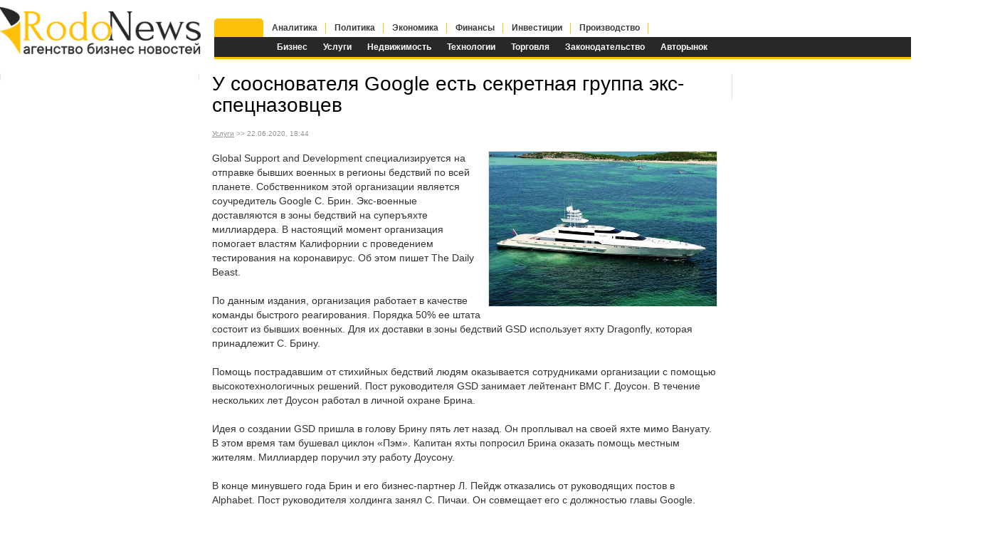

--- FILE ---
content_type: text/html; charset=utf-8
request_url: https://rodonews.ru/services/1162-u-soosnovatelja-google-est-sekretnaja-gruppa-jeks-specnazovcev.html
body_size: 6359
content:
<!DOCTYPE html PUBLIC "-//W3C//DTD XHTML 1.0 Transitional//EN" "http://www.w3.org/TR/xhtml1/DTD/xhtml1-transitional.dtd">
<html xmlns="http://www.w3.org/1999/xhtml">
<head>
	<meta charset="utf-8">
<title>У сооснователя Google есть секретная группа экс-спецназовцев</title>
<meta name="description" content="Global Support and Development специализируется на отправке бывших военных в регионы бедствий по всей планете. Собственником этой организации является соучредитель Google С. Брин.  Global Support and Development специализируется на отправке бывших военных в регионы бедствий по всей планете.">
<meta name="keywords" content="бедствий, Google, организации, военных, бывших, соучредитель, Брину, Global, организация, Брина, Доусон, является, руководителя, Собственником, Development, Support, специализируется, отправке, регионы, планете">
<meta property="og:site_name" content="RodoNews - агенство бизнес новостей">
<meta property="og:type" content="article">
<meta property="og:title" content="У сооснователя Google есть секретная группа экс-спецназовцев">
<meta property="og:url" content="https://rodonews.ru/services/1162-u-soosnovatelja-google-est-sekretnaja-gruppa-jeks-specnazovcev.html">
<meta property="og:image" content="https://rodonews.ru/uploads/posts/2020-06/1592839767_89372423947238794238742897497231111111111111.jpg">
<meta property="og:description" content="Global Support and Development специализируется на отправке бывших военных в регионы бедствий по всей планете. Собственником этой организации является соучредитель Google С. Брин. Экс-военные доставляются в зоны бедствий на суперъяхте миллиардера. В настоящий момент организация помогает властям">
<link rel="search" type="application/opensearchdescription+xml" href="https://rodonews.ru/index.php?do=opensearch" title="RodoNews - агенство бизнес новостей">
<link rel="canonical" href="https://rodonews.ru/services/1162-u-soosnovatelja-google-est-sekretnaja-gruppa-jeks-specnazovcev.html">
<link rel="alternate" type="application/rss+xml" title="RodoNews - агенство бизнес новостей" href="https://rodonews.ru/rss.xml">
<link href="/engine/classes/min/index.php?charset=utf-8&amp;f=engine/editor/css/default.css&amp;v=24" rel="stylesheet" type="text/css">
<script src="/engine/classes/min/index.php?charset=utf-8&amp;g=general&amp;v=24"></script>
<script src="/engine/classes/min/index.php?charset=utf-8&amp;f=engine/classes/js/jqueryui.js,engine/classes/js/dle_js.js,engine/classes/masha/masha.js&amp;v=24" defer></script>
    <link rel="icon" href="https://rodonews.ru/favicon.ico" type="image/x-icon" />
	<link rel="stylesheet" href="/templates/rodotempl/css/style.css"/>
	<!--[if lte IE 7]>
	<link rel="stylesheet" href="/templates/rodotempl/css/style-ie.css" type="text/css" />
	<![endif]-->
	<!--[if IE 8]>

	<link rel="stylesheet" href="/templates/rodotempl/css/style-ie8.css" type="text/css" />
	<![endif]-->
	<script type="text/javascript" src="/templates/rodotempl/js/navcontrol.js"></script>
    <script type="text/javascript">
<!--
var _acic={dataProvider:10};(function(){var e=document.createElement("script");e.type="text/javascript";e.async=true;e.src="//www.acint.net/aci.js";var t=document.getElementsByTagName("script")[0];t.parentNode.insertBefore(e,t)})()
//-->
</script>
    <meta name="google-site-verification" content="Vora5hF0QRH-yOYsnKnRZE0h_jPM4635dccFIWZTVyg" />
    <meta name="yandex-verification" content="e19d24b2b1e849b1" />
</head>
<body>
<script>
<!--
var dle_root       = '/';
var dle_admin      = '';
var dle_login_hash = 'a038921476032a24ca30e9df5f51443deb459781';
var dle_group      = 5;
var dle_skin       = 'rodotempl';
var dle_wysiwyg    = '1';
var quick_wysiwyg  = '1';
var dle_act_lang   = ["Да", "Нет", "Ввод", "Отмена", "Сохранить", "Удалить", "Загрузка. Пожалуйста, подождите..."];
var menu_short     = 'Быстрое редактирование';
var menu_full      = 'Полное редактирование';
var menu_profile   = 'Просмотр профиля';
var menu_send      = 'Отправить сообщение';
var menu_uedit     = 'Админцентр';
var dle_info       = 'Информация';
var dle_confirm    = 'Подтверждение';
var dle_prompt     = 'Ввод информации';
var dle_req_field  = 'Заполните все необходимые поля';
var dle_del_agree  = 'Вы действительно хотите удалить? Данное действие невозможно будет отменить';
var dle_spam_agree = 'Вы действительно хотите отметить пользователя как спамера? Это приведёт к удалению всех его комментариев';
var dle_complaint  = 'Укажите текст Вашей жалобы для администрации:';
var dle_big_text   = 'Выделен слишком большой участок текста.';
var dle_orfo_title = 'Укажите комментарий для администрации к найденной ошибке на странице';
var dle_p_send     = 'Отправить';
var dle_p_send_ok  = 'Уведомление успешно отправлено';
var dle_save_ok    = 'Изменения успешно сохранены. Обновить страницу?';
var dle_reply_title= 'Ответ на комментарий';
var dle_tree_comm  = '0';
var dle_del_news   = 'Удалить статью';
var dle_sub_agree  = 'Вы действительно хотите подписаться на комментарии к данной публикации?';
var allow_dle_delete_news   = false;

//-->
</script>

<noindex>
<!-- Yandex.Metrika counter -->
<script type="text/javascript" >
    (function (d, w, c) {
        (w[c] = w[c] || []).push(function() {
            try {
                w.yaCounter47369083 = new Ya.Metrika2({
                    id:47369083,
                    clickmap:true,
                    trackLinks:true,
                    accurateTrackBounce:true
                });
            } catch(e) { }
        });

        var n = d.getElementsByTagName("script")[0],
            s = d.createElement("script"),
            f = function () { n.parentNode.insertBefore(s, n); };
        s.type = "text/javascript";
        s.async = true;
        s.src = "https://mc.yandex.ru/metrika/tag.js";

        if (w.opera == "[object Opera]") {
            d.addEventListener("DOMContentLoaded", f, false);
        } else { f(); }
    })(document, window, "yandex_metrika_callbacks2");
</script>
<noscript><div><img src="https://mc.yandex.ru/watch/47369083" style="position:absolute; left:-9999px;" alt="" /></div></noscript>
<!-- /Yandex.Metrika counter -->
</noindex>

<div class="body">
	<div class="main">
        <div class="header">
            <div class="logo"><a alt="RodoNews - агенство бизнес новостей" title="RodoNews - агенство бизнес новостей" href="https://rodonews.ru/"></a></div>
            <div class="top-menu-block">
            			<ul>
				<li>
					<div class="menu-link">&nbsp;&nbsp;&nbsp;&nbsp;&nbsp;&nbsp;&nbsp;&nbsp;&nbsp;&nbsp;&nbsp;&nbsp;&nbsp;&nbsp;&nbsp;</div>
                    <div class="hidden-menu-block">
                    	<a class="hidden-menu-link" href="/business/" class="menu-link">Бизнес</a>
						<a class="hidden-menu-link" href="/services/" class="menu-link">Услуги</a>
                    	<a class="hidden-menu-link" href="/real-estate/" class="menu-link">Недвижимость</a>
                        <a class="hidden-menu-link" href="/technologies/" class="menu-link">Технологии</a>
                        <a class="hidden-menu-link" href="/commerce/" class="menu-link">Торговля</a>
						<a class="hidden-menu-link" href="/law/" class="menu-link">Законодательство</a>
                        <a class="hidden-menu-link" href="/cars/" class="menu-link">Авторынок</a>
						<div style="clear: both;"></div>
					</div>
				</li>
                <li>
					<a href="/analytics/" class="menu-link">Аналитика</a>
				</li>
                <li>
					<a href="/politics/" class="menu-link">Политика</a>
				</li>
                <li>
					<a href="/economics/" class="menu-link">Экономика</a>
				</li>
                <li>
					<a href="/finances/" class="menu-link">Финансы</a>
				</li>
				<li>
					<a class="menu-link" href="/investments/">Инвестиции</a>
				</li>
                <li>
					<a class="menu-link" href="/production/">Производство</a>
				</li>
			</ul>
			</div>
        </div>
<div class="left-col">
<div class="big-inside-online">
                    			<div class="right-col-item ritem">
                <div class="right-col-item-title"></div>
                <div class="right-col-item-content">
                    
                 </div>
                </div>
			<div style="clear:both;"></div>	
			<div style="clear:both;"></div>	
</div>  
<div class="full-content">


<div id='dle-content'><div class="full-news">
	<div class="full-news-content">
        <h1>У сооснователя Google есть секретная группа экс-спецназовцев</h1>
        <div class="under_title"><noindex><a href="https://rodonews.ru/services/">Услуги</a> >> 22.06.2020, 18:44</noindex></div>
        <div style="clear: both;"></div>
        <div class="full-news-text">
            <div class="text-img"><img class="xfieldimage image" src="/uploads/posts/2020-06/1592839767_89372423947238794238742897497231111111111111.jpg" alt=""></div>
            <p>Global Support and Development специализируется на отправке бывших военных в регионы бедствий по всей планете. Собственником этой организации является соучредитель Google С. Брин. Экс-военные доставляются в зоны бедствий на суперъяхте миллиардера. В настоящий момент организация помогает властям Калифорнии с проведением тестирования на коронавирус. Об этом пишет The Daily Beast.<br><br>По данным издания, организация работает в качестве команды быстрого реагирования. Порядка 50% ее штата состоит из бывших военных. Для их доставки в зоны бедствий GSD использует яхту Dragonfly, которая принадлежит С. Брину.<br><br>Помощь пострадавшим от стихийных бедствий людям оказывается сотрудниками организации с помощью высокотехнологичных решений. Пост руководителя GSD занимает лейтенант ВМС Г. Доусон. В течение нескольких лет Доусон работал в личной охране Брина.<br><br>Идея о создании GSD пришла в голову Брину пять лет назад. Он проплывал на своей яхте мимо Вануату. В этом время там бушевал циклон «Пэм». Капитан яхты попросил Брина оказать помощь местным жителям. Миллиардер поручил эту работу Доусону.<br><br>В конце минувшего года Брин и его бизнес-партнер Л. Пейдж отказались от руководящих постов в Alphabet. Пост руководителя холдинга занял С. Пичаи. Он совмещает его с должностью главы Google.</p>
        </div>
</div>
<center>

</center><br />
	<div style="clear: both;"></div>
	<br/>
<div class="full-news-right">
		<div class="rel-news">
				<h4>Рекомендуем по теме:</h4>
			<div class="main-news" style="margin: 0 33px 35px 0; height: 272px;"> 
    <div style="clear:both;"></div>
	<div class="main-news-image">
        <a href="https://rodonews.ru/analytics/992-k-rasprostraneniju-koronavirusa-mozhet-byt-prichastna-mezhdunarodnaja-kompanija-voz.html"><img class="xfieldimage image" src="/uploads/posts/2020-02/1580998786_2389472897492374892374289374287289374111111111111.jpg" alt=""></a>
	</div>
    <div style="clear:both;"></div>
    <h2><a href="https://rodonews.ru/analytics/992-k-rasprostraneniju-koronavirusa-mozhet-byt-prichastna-mezhdunarodnaja-kompanija-voz.html" title="К распространению коронавируса может быть причастна международная компания — ВОЗ" alt="К распространению коронавируса может быть причастна международная компания — ВОЗ">К распространению коронавируса может быть причастна международная компания — ВОЗ</a></h2>
	<div style="clear:both;"></div>
</div><div class="main-news" style="margin: 0 33px 35px 0; height: 272px;"> 
    <div style="clear:both;"></div>
	<div class="main-news-image">
        <a href="https://rodonews.ru/production/899-amerikanskij-veteran-predlozhil-privlech-v-marihuannuju-industriju-byvshih-voennyh.html"><img class="xfieldimage image" src="/uploads/posts/2019-11/1573654973_2389748293748923748927384728749237492374111111111.jpg" alt=""></a>
	</div>
    <div style="clear:both;"></div>
    <h2><a href="https://rodonews.ru/production/899-amerikanskij-veteran-predlozhil-privlech-v-marihuannuju-industriju-byvshih-voennyh.html" title="Американский ветеран предложил привлечь в марихуанную индустрию бывших военных" alt="Американский ветеран предложил привлечь в марихуанную индустрию бывших военных">Американский ветеран предложил привлечь в марихуанную индустрию бывших военных</a></h2>
	<div style="clear:both;"></div>
</div><div class="main-news" style="margin: 0 33px 35px 0; height: 272px;"> 
    <div style="clear:both;"></div>
	<div class="main-news-image">
        <a href="https://rodonews.ru/politics/885-sotrudniki-google-zapodozrili-rukovodstvo-kompanii-v-cenzure.html"><img class="xfieldimage image" src="/uploads/posts/2019-11/1572792638_897538348975839475834975897348534752222222221111111.jpg" alt=""></a>
	</div>
    <div style="clear:both;"></div>
    <h2><a href="https://rodonews.ru/politics/885-sotrudniki-google-zapodozrili-rukovodstvo-kompanii-v-cenzure.html" title="Сотрудники Google заподозрили руководство компании в цензуре" alt="Сотрудники Google заподозрили руководство компании в цензуре">Сотрудники Google заподозрили руководство компании в цензуре</a></h2>
	<div style="clear:both;"></div>
</div><div class="main-news" style="margin: 0 33px 35px 0; height: 272px;"> 
    <div style="clear:both;"></div>
	<div class="main-news-image">
        <a href="https://rodonews.ru/economics/706-v-groznom-mozhet-byt-sozdana-jekonomicheskaja-zona.html"><img class="xfieldimage image" src="/uploads/posts/2019-07/1563379938_32894782937487234723894723897489237411111111.jpg" alt=""></a>
	</div>
    <div style="clear:both;"></div>
    <h2><a href="https://rodonews.ru/economics/706-v-groznom-mozhet-byt-sozdana-jekonomicheskaja-zona.html" title="В Грозном может быть создана экономическая зона" alt="В Грозном может быть создана экономическая зона">В Грозном может быть создана экономическая зона</a></h2>
	<div style="clear:both;"></div>
</div>
			<div style="clear: both;"></div>
		</div>
	</div><br/>
</div>
	<div style="clear: both;"></div></div>
</div>
</div>
<div class="right-col">

<div class="right-col-follow">
<div class="right-col-item ritem">
				<div class="right-col-item-title"></div>
				<div class="right-col-item-content">
<center>
    
	<noindex><br />
<script type="text/javascript" src="https://vk.com/js/api/openapi.js?156"></script>

<!-- VK Widget -->
<div id="vk_groups"></div>
<script type="text/javascript">
VK.Widgets.Group("vk_groups", {mode: 3, width: "280"}, 168470648);
</script>    
</noindex>
    
    
    
</center>     
                <br/></div>
</div>
</div>
<div style="clear:both;"></div>	
</div> 
        <div style="clear:both;"></div>
        <div style="display: none;">
         </div>
<div class="footer">
         <noindex>
            <div class="copir"><div style="float: left; margin-right: 10px;"><noindex>
<!--LiveInternet counter--><a href="https://www.liveinternet.ru/click"
target="_blank"><img id="licnt7DFB" width="88" height="31" style="border:0" 
title="LiveInternet: показано число просмотров за 24 часа, посетителей за 24 часа и за сегодня"
src="[data-uri]"
alt=""/></a><script>(function(d,s){d.getElementById("licnt7DFB").src=
"https://counter.yadro.ru/hit?t14.12;r"+escape(d.referrer)+
((typeof(s)=="undefined")?"":";s"+s.width+"*"+s.height+"*"+
(s.colorDepth?s.colorDepth:s.pixelDepth))+";u"+escape(d.URL)+
";h"+escape(d.title.substring(0,150))+";"+Math.random()})
(document,screen)</script><!--/LiveInternet-->
</noindex></div><a href="/rss.xml">RSS</a>&nbsp;&nbsp;&nbsp;<a rel="nofollow" href="https://rodonews.ru/contacts.html">Контакты</a>&nbsp;&nbsp;&nbsp;<p style="margin-top: 6px;">2026 &#169; RodoNews - агенство бизнес новостей. При использовании материалов сайта гиперссылка обязательна.</p></div>
          </noindex>
</div>
</div> 
</div>
</body>
</html>

--- FILE ---
content_type: text/css
request_url: https://rodonews.ru/templates/rodotempl/css/style.css
body_size: 74913
content:
body {
	padding: 11px 0 0 0;
	margin: 0;
	background: #fff;
	text-align: center;
    font: 12px Arial,Helvetica,Sans-serif;
	line-height: 1.2;
	color: #333;
}
h1, h2, h3, h4, h5, h6  { 
    margin: 0; 
    font-family: Arial,Helvetica,Sans-serif; 
    color: #000; 
    line-height:110%;
    font-weight:400; 
}
h1  {font-size: 28px;  } 
h2  {font-size: 26px; } 
h3  {font-size: 22px; } 
h4  {font-size: 18px;} 
h5  {font-size: 16px; } 
h6  {font-size: 12px;}

a {
	text-decoration: none;
}
img {
	border: none;
}

.body{
	width: 100%;
	margin: 0 auto;
	text-align: left;
}
	
	.banner{
		margin: 0 0 10px 0;
	}
	
	.header{
		background: url(../images/bg-header.png) 0 0 repeat-x;
        //background-size: 100%;
		//background-color: blue;
		position: relative;
		height: 89px;
    	margin-top: -15px;
        margin-bottom: 20px;
		border-bottom: 3px solid #FFC106;
	}
.header_fix{
    	background: url(../images/bg-header.png) 0 0 repeat-x;
        position: absolute;
		width: 1333px;
		height: 89px;
		border-bottom: 10px solid #19abe1;
    	margin-bottom: 20px;
}
		.logo{
			display: block;
			width: 316px;
			height: 107px;
			position: absolute;
			top: -5px;
			left: -15px;
			background: url(https://rodonews.ru/uploads/logo.png) 13px 23px no-repeat;
            background-size: 90%;
			background-color: #fff;
    		z-index: 125;
		}

.logo a{
display: block;
        height: 100%;
    z-index: 121;
        //border: 1px solid black;
}
		.top-menu-block{
			position: absolute;
            margin: 0 auto;
			top: 35px;
			//left: 0px;
			height: 60px;			
		}	
				
			.menu-linkz{
				background: url(../images/menu-line.png) right center no-repeat;
				display: block;
				text-align: center;
				font: bold 12px Arial;
				line-height: 18px;
				color: #f82424;
				padding: 4px 12px 4px 12px;
				position: relative;
				z-index: 99;
				
			}
			
				.menu-linkz:hover{
					color: #fff;
					background: url(../images/bg-menu-link.png) 0 0 repeat-x;
					border-radius: 5px 5px 0 0;
					-moz-border-radius: 5px 5px 0 0;
					-web-kit-border-radius: 5px 5px 0 0;
				}

			.menu-link{
				background: url(../images/menu-line.png) right center no-repeat;
				display: block;
				text-align: center;
				font: bold 12px Arial;
				line-height: 18px;
				color: #3a3a3a;
				padding: 4px 12px 4px 12px;
				position: relative;
				z-index: 99;
				
			}
			
				.menu-link:hover{
					color: #fff;
					background: url(../images/bg-menu-link.png) 0 0 repeat-x;
					border-radius: 5px 5px 0 0;
					-moz-border-radius: 5px 5px 0 0;
					-web-kit-border-radius: 5px 5px 0 0;
				}
				
				.activ{
					color: #fff;
					background: url(../images/bg-menu-link.png) 0 0 repeat-x;
					border-radius: 5px 5px 0 0;
					-moz-border-radius: 5px 5px 0 0;
					-web-kit-border-radius: 5px 5px 0 0;
				}
				
				.top-menu-block ul{
					margin-top: 0;
					padding: 0;
					margin-left: 301px;
					z-index: 99;
				}
				
					.top-menu-block li{
						list-style-type: none;
						float: left;
						
						height: 35px;
						z-index: 99;
					}
				
						.top-menu-block li:first-child{
							background: none;
						}
						
				
				.hidden-menu-block{
					display: none;
					position: absolute;
					top: 28px;
					left: 378px;
					width: 1020px;
					z-index: 99;
					
				}
						
				.hidden-menu-link{
						display: block;
						float: left;
						font: bold 12px Arial;
						color: #fff;
						padding: 5px 5px 5px 5px;
						margin: 0 6px;
						height: 15px;
					}
					
						
						.hidden-menu-link:hover{
							background: #FFC106;
							border-radius: 5px;
								-moz-border-radius: 5px;
								-web-kit-border-radius: 5px;
						}
	
		.enter-reg{
			position: absolute;
			right: 22px;
			top: 5px;
			width: 165px;
		}
			
			
			.login{
				font-size: 12px;
				font-weight: bold;
				color: #074f75;
				position: absolute;
				top: 0px;
				padding: 0 0 1px 0;
				right: 170px;
				border-bottom: 1px dotted #074f75;
				cursor: pointer;
				
			}
				
				.login:hover, .registration:hover{
					border-bottom:none;
				}
				
			.registration{
				font-size: 12px;
				font-weight: bold;
				color: #787777;
				position: absolute;
				top: 0px;
				right: 5px;
				padding: 0 0 1px 0;
				border-bottom: 1px dotted #787777;
			}
					.close{
						position: absolute;
						top: 20px;
						right: 5px;
						width: 15px;
						height: 15px;
						cursor: pointer;
						background: url(../images/close.png) 0 0 no-repeat;
					}
					
					.login-block-hidden{
						background: url(../images/login-block-hidden.png) 0 0 no-repeat;
						display: none;
						width: 222px;
						height: 228px;
						position: fixed;
						top: 50%;
						left: 50%;
						margin: -114px 0 0 -111px;
						z-index: 99999;
					}
						
					.login-block-hidden1{
						background: url(../images/login-block-hidden1.png) 0 0 no-repeat;
						display: none;
						width: 202px;
						height: 208px;
						position: fixed;
						top: 50%;
						left: 50%;
						margin: -104px 0 0 -101px;
						z-index: 99999;
					}
					
					.login-block-hidden-dark{
						background: url(../images/dark.png);
						position: fixed;
						top: 0px;
						left: 0px;
						width: 100%;
						height: 100%;
						display: none;
						z-index: 88888;
					}

	.main{
		padding: 15px 0 0 0;
        margin: 0 auto;
		margin-top: -20px;
     width: 1333px;
    //border: 2px solid red;
	}
		.left-col{
			width: 1028px;
			float: left;
		}
			
			.left-col-left{
				float: left;
				width: 340px;
			}
			
				.news-today-main{
					width: 319px;
					height: 364px;
					background: url(../images/bg-main-news-today.png) 0 0 no-repeat;
					margin: 0 0 15px 0;
				}
					
					.news-today-main-news{
						padding: 10px 0 0 0;
					}
					
						.news-today-main-news-image{
							width: 300px;
							height: 185px;
							overflow: hidden;
							margin: 0 0 5px 0;
    						border: 1px solid #E4E4E4;
						}
							
							.news-today-main-news-image img{
								width: 300px;
								min-height: 185px;
							}
						
						.news-today-main-news h2 a{
							font-size: 16px;
							color: #000;
							max-height: 58px;
							overflow: hidden;
							margin: 0 0 5px 0;
							display: block;
							font-family: Arial;
							font-weight: bold;
                            line-height: 1.2;
						}
							
							.news-today-main-news h2 a:hover{
   								color: red;
								text-decoration: underline;
							}
						
						.news-today-main-news-content{
							color: #474747;
							font-size: 13px;
							line-height: 16px;
							max-height: 78px;
							overflow: hidden;
							margin: 0 0 10px 0;
						}
						
						.news-today-main-news-more a{
							color: #fff;
							font-size: 12px;
							text-align: center;
							width: 91px;
							height: 26px;
							background: url(../images/main-news-today-more.png) 0 0 no-repeat;
							display:block;
							line-height: 24px;
							margin: 0 0 0 240px;
						}
							
							.news-today-main-news-more a:hover{
								text-decoration: underline;
							}

			.left-col-right{
				width:380px;
				float: left;
			}
			
				.news-day-block{
					
				}
					
					.news-day-block-title{
						font: 15px Trebuchet MS;
						color: #000;
						border-bottom: 1px solid #000;
						padding: 0 0 5px 0;
						margin: 0 0 10px 0;
						font-weight: bold;
					}
					
					.news-day-block-content{
						padding: 0 10px 25px 10px;
						position: relative;
					}
					
						.news-day-news{
							margin: 0 0 10px 0;
							position: relative;
							padding: 0 0 0 40px;
						}
							
							.news-day-date{
								color: #878787;
								font-size: 11px;
								position: absolute;
								top: 3px;
								left: 0px;
							}
							
							.news-day-news h2 a{
								font-size: 12px;
                                line-height: 1.2;
                                font-weight: bold;
								color: #0a6aae;
								text-decoration: underline;
							}	
								
								.news-day-news h2 a:hover{
									color: red;
								}
								
					.see-all{
						color: #074f75;
						font-size: 11px;
						
					}
						
						.see-all span{
							text-decoration: underline;
						}
							
							.see-all span:hover{
								text-decoration: none;
							}
			
			.left-col-item{
				width: 340px;
				margin: 0 25px 25px 0;
				float: left;
                line-height: 0.5;
			}
			
				.left-col-item-title{
					border-bottom: 1px solid #42a6df;
					position: relative;
				}
					
					.left-col-title-name{
						font: 15px Trebuchet MS;
						background: #54b3e7;
						border-radius: 5px 5px 0 0;
						-moz-border-radius: 5px 5px 0 0;
						-webkit-border-radius: 5px 5px 0 0;
						color: #fff;
						text-align: center;
						height: 30px;
						width: 150px;
						line-height: 30px;
						display: block;
						font-weight: bold;
						
					}
					
					.all-news{
						color: #000;
						font-size: 12px;
						position: absolute;
						right: 0px;
						top: 8px;
					}
						
						.all-news:hover{
							color: #0973cd;
						}
				
				.left-col-item-title.item2{
					border-bottom: 1px solid #bfc848;
				}
					
					.item2 .left-col-title-name{
						background: #004E77;
					}
					
					.item2 .all-news:hover{
						color: #004E77;
					}
				
				.left-col-item-title.item3{
					border-bottom: 1px solid #f8b24d;
				}
					
					.item3 .left-col-title-name{
						background: #f0be5f;
					}
					
					.item3 .all-news:hover{
						color: #f8b24d;
					}
				
				.left-col-item-title.item4{
					border-bottom: 1px solid #d14c32;
				}
					
					.item4 .left-col-title-name{
						background: #d95a41;
					}
					
					.item4 .all-news:hover{
						color: #d14c32;
					}
				
				.left-col-item-title.item5{
					border-bottom: 1px solid #3b7ac4;
				}
					
					.item5 .left-col-title-name{
						background: #5084cd;
					}
					
					.item5 .all-news:hover{
						color: #3b7ac4;
					}
				
				.left-col-item-title.item6{
					border-bottom: 1px solid #466576;
				}
					
					.item6 .left-col-title-name{
						background: #527a8f;
					}
					
					.item6 .all-news:hover{
						color: #466576;
					}
					
				.left-col-item-title.item7{
					border-bottom: 1px solid #aa3cba;
				}
					
					.item7 .left-col-title-name{
						background: #aa3cba;
					}
					
					.item7 .all-news:hover{
						color: #aa3cba;
					}
					
				.left-col-item-title.item8{
					border-bottom: 1px solid #1a887a;
				}
					
					.item8 .left-col-title-name{
						background: #1a887a;
					}
					
					.item8 .all-news:hover{
						color: #1a887a;
					}
					
				.left-col-item-content{
				
				}
					
					.main-news-news{
						position: relative;
						
					}
						
						.first-news{
							display: none;
						}
					
					.main-news-news:first-child .first-news{
						display: block;	
						position: relative;
						padding: 35px 0 0 140px;
						height: 120px;
					}
					
						.polit-news{
							position: relative;
							padding: 35px 0 0 162px;
							height: 135px;
							border-bottom: 1px #ccc dotted;
							margin: 0 0 10px 0;
						}
							
							.polit-news-more a{
								display: block;
								margin: 0 0 0 70px;
								color: #474747;
								font-size: 12px;
								text-decoration: underline;
							}
								
								.polit-news-more a:hover{
									color: #0973cd;
								}							
								
						.first-news h2 a{
							font-size: 14px;
							font-weight: bold;
                            line-height: 1.2;
							color: #000;
							display: block;
							height: 17px;
							overflow: hidden;
							margin: 0 0 10px 0;
							position: absolute;
							top: 10px;
							left: 0px;
						}
							
							.first-news h2 a:hover{
								color: #da8103;
								height: auto;
								background: #fff;
								padding-bottom: 3px;
								z-index: 999;
							}
						
						.main-news-news-image{
							width: 150px;
							height: 100px;
							overflow: hidden;
							position: absolute;
   						 	border: 1px solid #E4E4E4;
							top: 35px;
							left: 0px;
						}
							.polit-news .main-news-news-image{
								width: 152px;
								//height: 116px;
							}
							
							.main-news-news-image img{
								width: 150px;
								//min-height: 100px;
							}
								
								.polit-news .main-news-news-image img{
									width: 152px;
									//min-height: 116px;
								}
						.main-news-date{
							color: #939393;
							font-size: 12px;
							margin: 0 0 5px 0;
						}
						.main-news-content{
							height: 45px;
							overflow: hidden;
							color: #474747;
							font-size: 12px;
							line-height: 1.2;
							
						}
						.main-news-content a{
						display: block;
    					text-decoration: none;
						font-size: 12px;
						font-weight: bold;
						color: #0a6aae;
						overflow: hidden;						
						margin: 0 0 5px 0;
						line-height: 15px;
					}
						
						.main-news-content a:hover{
							color: #074f75;
    						text-decoration: underline;
						}
					
					.main-news-news:first-child .news-day-news{
						display: none;	
					}
						
						.main-news-news .news-day-news h2 a{
							height: 30px;
							overflow: hidden;
							display: block;
						}
				
				.econom-news{
					margin: 0 0 10px 0;
					padding: 10px 0 0 0;
				}
					
					.econom-news-image{
						width: 67px;
						height: 50px;
						position: relative;
						float: left;
						margin: 0 10px 0 0;
						overflow: hidden;
					}
						
						.econom-news-image img{
							width: 67px;
							min-height: 50px;
							position: absolute;
							top: 0px;
							left: 0px;
						}
					
					.econom-right{
						width: 237px;
						float: left;
					}
						
						.econom-date{
							color: #939393;
							font-size: 12px;
							margin: 0 0 4px 0;
						}
						
						.econom-right h2 a{
							font-size: 12px;
							font-weight: bold;
							color: #474747;
							line-height: 15px;
							overflow: hidden;
							height: 30px;
							display: block;
						}
							
							.econom-right h2 a:hover{
								color: #da8103;
							}
						
					.econom-news-content{
						font-size: 12px;
						color: #474747;
						line-height: 15px;
						overflow: hidden;
						height: 45px;
						margin: 0 0 5px 0;
					}
					
						.econom-news-more a{
							display: block;
							margin: 0 0 0 230px;
							color: #474747;
							font-size: 12px;
							text-decoration: underline;
						}
							
							.econom-news-more a:hover{
								color: #6b9413;
							}
		.right-col-adv{
    		width: 160px;
			float: left;
		}

		.right-col{
			width: 300px;
			float: left;
    		margin-right: 5px;
		}
			
			.right-col-item{
				//background: #f5f4ea;
				border-left: 1px solid #e4e4e4;
    			border-right: 1px solid #e4e4e4;
				padding-left: 10px;
    			padding-right: 10px;
    			padding-bottom: 10px;
				margin: 0 0 20px 0;
			}
				
				.ritem2.right-col-item{
					background: #fdefcf;
					border: 1px solid #ffebc0;
				}
				.right-col-item-title{
					font: 17px Roboto;
					color: #000;
					font-weight: bold;
				}
				
				.right-col-item-content{
					
				}
					
					.top-news-block{
						display: block;
						margin: 0 0 10px 0;
    					font-size: 15px;
						color: #29219b;
    					text-decoration: underline;
						overflow: hidden;
						position: relative;
						min-height: 225px;
                        border-bottom: 1px dashed red;
					}
						.top-news-block:first-child{
							background: none;
						}
						.top-news-block:hover{
							color: #f82424;
						}
						
						.top-news-block span{
							display: block;
							position: absolute;
							left: 0px;
    						margin-right: 10px;
							width: 260px;
							height: 150px;
							border: 1px solid #e6e6e6;
							overflow: hidden;
    						z-index: 330;
						}
						.top-news-block img{
							width: 260px;
							min-height: 151px;
						}
						.top-news-block p{
							display: block;
    						width: 260px;
    						//height: 30px;
							position: absolute;
                            top: 135px;
    						text-decoration:underline;
    						padding-left: 0px;
    						padding-top: 8px;
   							padding-bottom: 8px;
                			z-index: 339;
    						overflow: hidden;
						}
							
				.right-banner{
					margin: 0 0  20px 0;
				}
					
					.right-banner img{
						max-width: 240px;
					}
				
				.video-news{
					margin: 0 0 20px 0;
				}
					
					.video-news:first-child{ 
						background: url(../images/line-video.png) 0 bottom repeat-x;
						padding: 10px 0 15px 0;
					}
					
					.video-news:first-child .video-news-image{
						position: relative;
						width: 216px;
						height: 153px;
						overflow: hidden;
						border: 1px solid #fff;
						float: none;
						margin: 0 0 10px 0;
					}
					
					.video-news-image{
						position: relative;
						width: 80px;
						height: 57px;
						overflow: hidden;
						border: 2px solid #fff;
						float: left;
					}
						
						.video-news:first-child .video-news-image img{
							width: 216px;
							min-height: 153px;
						}
						
						.video-news-image img{
							width: 80px;
							min-height: 57px;
						}
						
						.video-news:first-child .video-news-image a{
							width: 216px;
							height: 153px;
							display: block;
							background: url(../images/play1.png) center center no-repeat;
							position: absolute;
							top: 0px;
							left: 0px;
						}
						.video-news-image a{
							width: 80px;
							height: 57px;
							display: block;
							background: url(../images/play.png) center center no-repeat;
							position: absolute;
							top: 0px;
							left: 0px;
						}
					
					.video-news:first-child.video-news h2 a{
						display: block;
						float: none;
						width: auto;
						color: #151515;
						font-size: 12px;
						font-weight: bold;
						line-height: 15px;
						height: 30px;
						overflow: hidden;
						margin: 0 0 10px 0;
					}
					
					.video-news h2 a{
						display: block;
						float: left;
						width: 123px;
						color: #2c2c2c;
						font-size: 12px;
						line-height: 15px;
						height: 45px;
						overflow: hidden;
						margin: 0 0 0 10px;
					}
						
						.video-news h2 a:hover{
							text-decoration: underline;
						}
					
					.video-news:first-child .video-views{
						display: block;
						padding: 0 0 0 20px;
						background: url(../images/video-views.png) left 0 no-repeat;
						color: #000;
						font-size: 12px;
						float: left;
						width: 60px;
					}
						
						.video-views{
							display: none;
						}
					
					.video-news:first-child .video-comments{
						display: block;
						padding: 0 0 0 20px;
						background: url(../images/video-comment.png) left 0 no-repeat;
						color: #000;
						font-size: 12px;
						float: left;
						width: 60px;
					}
						
						.video-comments a{
							color: #000;
						}
							
							.video-comments a:hover{
								text-decoration: underline;
							}
						.video-comments{
							display: none;
						}
		
	.articl-block{
		background: url(../images/bg-footer.png);
		width: 100%;
		//height: 255px;
		padding: 10px;
		float: left;
	}
	.articl-block a{
				color: #fff;
			}
				
				.articl-block a:hover{
					text-decoration: underline;
				}	


		.articl-block-title{
			color: #fff;
			font: 15px Trebuchet MS;
			font-weight: bold;
		}
			
			.articl-block-title a{
				float: right;
				margin: 0 5px 0 0;
				color: #fff;
				font-size: 12px;
			}
				
				.articl-block-title a:hover{
					text-decoration: underline;
				}
			
		.articl-block-content{
			padding: 15px 0;
		}
		
		.article-news{
			position: relative;
			padding: 0 0 0 210px;
		}
			
			.article-news-image{
				position: absolute;
				top: 0px;
				left: 0px;
				width: 200px;
				height: 180px;
				border: 1px solid #f1f1f1;
				overflow: hidden;
			}
			
				.article-news-image img{
					width: 200px;
					min-height: 180px;
				}
				
			.article-news h2 {
				font-size: 14px;
				font-weight: bold;
				color: #fff;
				height: 18px;
				margin: 0 0 5px 0;
				display: block;
				position: relative;
			}
			
			.article-news h2 a{
				color: #fff;
				height: 18px;
				overflow: hidden;
				display: block;
			}
				
				.article-news h2 a:hover{
					text-decoration: underline;
					height: auto;
					background: #cf391e;
					position: absolute;
					padding-bottom: 3px;
				}
			
			.article-date{
				font-size: 12px;
				color: #cbcbcb;
				margin: 0 0 5px 0;
			}
			
			.article-news-content{
				font-size: 12px;
				color: #fff;
				margin: 0 0 10px 0;
				line-height: 15px;
				height: 135px;
				overflow: hidden;
			}
			
			.main-news-more a{
				width: 90px;
				height: 23px;
				text-align: center;
				line-height: 23px;
				color: #fff;
				font-size: 12px;
				display: block;
				margin: 0 0 0 230px;
				background: #6a1100;
				border-radius: 3px;
				-moz-border-radius: 3px;
				-webkit-border-radius: 3px;
			}
				
				.main-news-more a:hover{
					background: #fff;
					color: #000;
				}
		
		.int-news-block{
			width: 655px;
			float: left;
			margin: 0 0 0 30px;
		}
			
			.int-news-block-title{
				color: #000;
				font: 15px Trebuchet MS;
				border-bottom: 1px solid #000;
				padding: 6px 0;
				font-weight: bold;
			}
				
				.int-news-block-title a{
					float: right;
					margin: 0 5px 0 0;
					color: #000;
					font-size: 12px;
					padding: 4px 0;
				}
					
					.int-news-block-title a:hover{
						text-decoration: underline;
					}
			
			.int-news-block-content{
				padding: 15px 0;
			}
				
				.int-news{
					float: left;
					width: 123px;
					margin: 0 4px;
				}
				
					.int-news-image {
						width: 123px;
						//height: 85px;
						overflow: hidden;
						border: 1px solid #f1f1f1;
						margin: 0 0 13px 0;
					}
						
						.int-news-image img{
							width: 123px;
							//min-height: 85px;
						}
					
					.int-news h2 a{
						display: block;
						//max-height: 46px;
						font-size: 12px;
						font-weight: bold;
						color: #343434;
						overflow: hidden;
						text-decoration: underline;
						margin: 0 0 5px 0;
						line-height: 15px;
					}
						
						.int-news h2 a:hover{
							color: #da8103;
						}
					
					.int-news-content{
						font-size: 12px;
						color: #343434;
						overflow: hidden;
						height: 45px;
						line-height: 15px;
					}
	
.footer{
    width: 100%;
    background: url(../images/bg-footer1.png);
	position: relative;
    z-index: 112;
	height: 70px;
    margin: 0 auto;
	}
		
		.copir{
			float: left;
			width: 800px;
    		height: 55px;
    		background: url(../images/bg-footer1.png);
			font: 12px Arial;
    		padding-top: 15px;
    		padding-left: 20px;
			color: #fff;
            margin: 0 auto;
		}
			
			.copir a{
				text-decoration: underline;
				color: #fff;
			}
				
				.copir a:hover{
					color: #fff;
				}
			
		.footer-menu{
			width: 440px;
			float: left;
			text-align: right;
		}
			
			.footer-menu a{
				text-decoration: underline;
				margin: 0 7px 5px 8px;
				color: #949494;
				font: 12px Arial;
				display: inline-block;
			}
				
				.footer-menu a:hover{
					color: #074f75;
				}
	
	.vote-title{
		font-size: 12px;
		font-weight: bold;
		color: #000;
		padding: 5px 0 0 0;
	}
	
	.vote{
		font-size: 12px;
		color: #000;
		background: url(../images/line-video.png) 0 bottom repeat-x;
		padding: 5px 0 15px 0;
	}
/* ����-������ */
.left-block-content{
	padding: 45px 0 0 25px;
	position: relative;
}
	.login-line {
		position: relative;
		background: url(../images/login-line.png) left top no-repeat;
		width: 166px;
		height: 27px;
		margin: 0 4px 5px 0;
		float: left;
	}
	
	.login-line a{
		width: 25px;
		height: 25px;
		position: absolute;
		right: 0px;
		top: 0px;
	}
	.log-pass{
		color: #595959;
		font-size: 12px;
		text-align: left;
		width: 166px;
		margin: 0 0 5px 0;
	}
	.login-link {
		padding: 10px 0 10px 15px;
	}
	
		.login-link a {
			color: #6a6a6a;
		}
	
	.remembe{
		font-size: 12px;
		color: #939393;
		text-align: left;
		margin: 0 0 5px 0;
		padding: 10px 0 0 0;
	}
	.login-input-text {
		border: 0;
		margin: 0;
		position: absolute;
		left: 7px;
		top: 6px;
		background: #fff;
		padding: 0;
		width: 130px;
		font-size: 11px;
		color: #6c6c6c;
	}
	
	.ava-cab{
		position: absolute;
		top: 50px;
		left: 20px;
		width: 50px;
		height: 50px;
		overflow: hidden;
	}	
	
		.ava-cab img{
			width: 50px;
			min-height: 50px;
		}
	
	.l-link {
		padding: 0 15px 0 65px;
	}
	
		.l-link a {
			display: block;
			color: #595959;
			height: 25px;
			line-height: 25px;
			font-size: 12px;
		}
		
			.l-link a:hover {
				background: #a12c15;
				color: #fff;
			}
	
	.lu-link{
		position: absolute;
		top: 165px;
		right: 20px;
	}
	
	.enter {
		position: absolute;
		right: 30px;
		bottom: -40px;
	}
	
	.lost-input-text {
		border: 1px #9e9e9e dotted;
		width: 200px;
		padding: 5px;
		color: #644217;
	}
	
	.reg-link {
		font-size: 11px;
		padding: 10px 0 0 5px;
		color: #fff;
	}
	
		.reg-link a {
			color: #fff;
		}
		
			.reg-link a:hover {
				text-decoration: underline;
			}
			
.s-block-content input {
	background: #fff url(../images/form-text.gif) left top repeat-x;
	margin: 5px 20px 0 0;
	color: #2e2e2e;
	border: 1px #d0d0d0 solid;
}

.s-block-content {
	padding: 10px;
}

/* ==================== ��������� */
.calend {

}

.weekday-active-v {
	color: #535353;
}
.day-active-v {
	color: #535353;
	font-weight: bold;
}
.calendar {

text-align: center;
}
	
	.calendar a {
		text-decoration: underline;
	 }
.calendar td, th {
	 text-decoration: none;
	 padding: 3px;
}
.weekday {
	
	font-weight: bold !important;
	
}
.weekday-active {
	color: #000;
	font-weight: bold;
	
}
.day-active {
	color: #535353;
}
.monthlink {
	color: #535353;
	text-decoration: none;
}
.day-current {
	background:#ffd8b5;
	border:1px dotted #000;
	color: #000;
}

	.day-current a {
		color: #000;
	}

/* ==================== ������ ����� */
.tags-block {
	padding: 5px;
	color: #424242;
}

.clouds_xsmall {
	font-size: 12px;
	color: #424242 !important;
	text-decoration: none;
}
.clouds_small {
	font-size: 15px;
	color: #424242 !important;
	text-decoration: none;
}
.clouds_medium {
	font-size: 20px;
	color: #424242 !important;
	text-decoration: none;
}
.clouds_large {
	font-size: 25px;
	color: #ff8b02 !important;
	text-decoration: none;
}
.clouds_xlarge {
	font-size: 30px;
	color: #ff8b02!important;
	text-decoration: none;
}



/* ����� */
.vote-buttom {
	width: 87px;
	padding: 5px;
	color: #fff;
	border: 0;
	background: #074f75;
	margin: 3px 10px;
	font-size: 12px;
	font-weight: bold;
	border-radius:3px; 
	-webkit-border-radius:3px; 
	-moz-border-radius:3px;
	cursor: pointer;
	float: left;
}

.vote-buttom:hover{
	text-decoration: underline;
}

.rez-buttom{
	width: 87px;
	padding: 5px;
	color: #343434;
	border: 0;
	margin: 3px 10px;
	font-size: 12px;
	font-weight: bold;
	border-radius:3px; 
	-webkit-border-radius:3px; 
	-moz-border-radius:3px;
	cursor: pointer;
	float: left;
	text-decoration: underline;
	background: none;
}

	.rez-buttom:hover{
		text-decoration: none;
	}

/* ==================== ������� ������ */

.rating {
	color: #757575;
	font-size: 11px;		/* ! */
	font-family: tahoma;	/* ! */
	width: 85px;
	height: 16px;
}
.unit-rating {
	list-style: none;
	margin: 0px;
	padding: 0px;
	width: 85px;
	height: 16px;
	position: relative;
	background-image: url(../dleimages/rating.png);
	background-position: top left;
	background-repeat: repeat-x;
}
.unit-rating li {
	text-indent: -90000px;
	padding: 0px;
	margin: 0px;
	float: left;
}
.unit-rating li a {
	display: block;
	width: 17px;
	height: 16px;
	text-decoration: none;
	text-indent: -9000px;
	z-index: 17;
	position: absolute;
	padding: 0px;
}
.unit-rating li a:hover {
	background-image: url(../dleimages/rating.png);
	background-position: left center;
	z-index: 2;
	left: 0px;
}
.unit-rating a.r1-unit { left: 0px; }
.unit-rating a.r1-unit:hover { width: 17px; }
.unit-rating a.r2-unit { left: 17px; }
.unit-rating a.r2-unit:hover { width: 34px; }
.unit-rating a.r3-unit { left: 34px; }
.unit-rating a.r3-unit:hover { width: 51px; }
.unit-rating a.r4-unit { left: 51px; }	
.unit-rating a.r4-unit:hover { width: 68px; }
.unit-rating a.r5-unit { left: 68px; }
.unit-rating a.r5-unit:hover { width: 85px; }
.unit-rating li.current-rating {
	background-image: url(../dleimages/rating.png);
	background-position: left bottom;
	position: absolute;
	height: 16px;
	display: block;
	text-indent: -9000px;
	z-index: 1;
}


/* ==================== BB ���� */
 
.bbcodes {
	background-color: #ffffff;
	border: 1px solid #e0e0e0;
	color: #ffffff;
	font-size: 11px;		/* ! */
	font-family: tahoma;	/* ! */
	/*  width: 120px;  */
	height: 20px;
	background-image: url(../images/dlet_bttn_bbcodes.gif);
	background-repeat: repeat-x;
	font-weight: bold;
}

/* ����� bbcodes_poll ���������� � poll.tpl, vote.tpl, addnews.tpl */

.bbcodes_poll {
	background-color: #ffffff;
	border: 1px solid #e0e0e0;
	color: #ffffff;
	font-size: 11px;		/* ! */
	font-family: tahoma;	/* ! */
	width: 120px;
	height: 20px;
	background-image: url(../images/dlet_bttn_bbcodes.gif);
	background-repeat: repeat-x;
	font-weight: bold;
}

.editor_button {
	float: left;
	cursor: pointer;
	padding-left: 2px;
	padding-right: 2px;
}
.editor_buttoncl {
	float: left;
	cursor: pointer;
	padding-left: 1px;
	padding-right: 1px;
	border-left: 1px solid #bbbbbb;
	border-right: 1px solid #bbbbbb;
}
.editbclose {
	float: right;
	cursor: pointer;
}
.editor_button select {
	font-family: tahoma;
	font-size: 11px;
}
.editor_button img {margin: 0; padding: 0;}
.editbclose img {margin: 0; padding: 0;}
.editor_button_brk img {margin: 0; padding: 0;}


/* ==================== ���������� ���� */

#dropmenudiv {
	border: 1px solid #ffffff;
	border-bottom-width: 0;
	font: normal 10px Verdana;
	background-color: #6497ca;
	line-height: 20px;
	margin: 2px;
	opacity: 0.92;
	-ms-filter: "progid:DXImageTransform.Microsoft.Alpha(Opacity=95) progid:DXImageTransform.Microsoft.Shadow(color=#cacaca, direction=135, strength=3)";
	filter: alpha(opacity=95, enabled=1) progid:DXImageTransform.Microsoft.Shadow(color=#cacaca, direction=135, strength=3);
}

#dropmenudiv a {
	display: block;
	text-indent: 3px;
	text-decoration:none;
	color: #ffffff;
	background:#6497ca;
	border: 1px solid #ffffff;
	padding: 1px 0;
	margin: 1px;
	font-weight: bold;
}

#dropmenudiv a:hover {
	background-color:#fdd08b;
	color:#000000;
}

/* ==================== ����������� � ��������� ����� PM */

#newpm {
	width: 400px;
	padding: 4px;
	background-color: #fdfdfd;
	border: 1px solid #bbbbbb;
	font-family: verdana;
	line-height: 135%;
}
#newpmheader {
	padding-left: 5px;
	padding-right: 5px;
	padding-top: 2px;
	height: 20px;
	color: #636363;
	font-weight: bold;
	background-color: #b2c7f1;
	font-family: verdana;
	cursor: move;
}
#newpm a {
	background: transparent;
	color: #4b73d4;
	text-decoration: none;
}
#newpm a:hover {
	background: transparent;
	color: #4b73d4;
	text-decoration: underline;
}

/* ==================== ������ �� ���������� �������������� ����� */

.attachment {
	color: #f37c64;
}

/* ==================== ����� ������������ �������� ����������� �� ���� �� ����������� ����� (jpg) */
.highslide-wrapper, .highslide-outline {
	background: #FFFFFF;
	z-index: 100000;
}
.highslide-image {
	border: 2px solid #FFFFFF;
	z-index: 100000;
}
.highslide-active-anchor {
   visibility: hidden;
   z-index: 100000;
} 
.highslide-active-anchor img {
	visibility: hidden;
	z-index: 100000;
}
.highslide-dimming {
	background: black;
	z-index: 100000;
}
.highslide-html {
	background-color: white;
	z-index: 100000;
}
.highslide-html-content {
	display: none;
	z-index: 100000;
}
.highslide-loading {
    display: block;
	color: white;
	font-size: 9px;
	font-weight: bold;
    text-decoration: none;
	padding: 3px;
	border: 1px solid white;
    background-color: black;
	z-index: 100000;
}
a.highslide-full-expand {
	background: url(../dleimages/fullexpand.gif) no-repeat;
	display: block;
	margin: 0 10px 10px 0;
	width: 34px;
	height: 34px;
	z-index: 100000;
}
.highslide-footer {
	height: 11px;
	z-index: 100000;
}
.highslide-footer .highslide-resize {
	float: right;
	height: 12px;
	width: 11px;
	background: url(../dleimages/resize.gif);
	z-index: 100000;
}
.highslide-resize {
    cursor: nw-resize;
}
.highslide-display-block {
    display: block;
}
.highslide-display-none {
    display: none;
}

.highslide-caption {
	display: none;
	padding: 5px;
	background: white;
}

.highslide-controls {
    width: 195px;
    height: 40px;
    background: url(../../../engine/classes/highslide/graphics/controlbar-black-border.gif) 0 -90px no-repeat;
    margin-right: 15px;
    margin-bottom: 10px;
    margin-top: 10px;
}
.highslide-controls ul {
	position: relative;
	left: 15px;
    height: 40px;
    list-style: none;
    margin: 0;
    padding: 0;
    background: url(../../../engine/classes/highslide/graphics/controlbar-black-border.gif) right -90px no-repeat;
}
.highslide-controls li {
    float: left;
    padding: 5px 0;
}
.highslide-controls a {
    background: url(../../../engine/classes/highslide/graphics/controlbar-black-border.gif);
    display: block;
    float: left;
    height: 30px;
    width: 30px;
    outline: none;
}
.highslide-controls a.disabled {
    cursor: default;
}
.highslide-controls a span {
    /* hide the text for these graphic buttons */
    display: none;
}
 
/* The CSS sprites for the controlbar */
.highslide-controls .highslide-previous a {
    background-position: 0 0;
}
.highslide-controls .highslide-previous a:hover {
    background-position: 0 -30px;
}
.highslide-controls .highslide-previous a.disabled {
    background-position: 0 -60px !important;
}
.highslide-controls .highslide-play a {
    background-position: -30px 0;
}
.highslide-controls .highslide-play a:hover {
    background-position: -30px -30px;
}
.highslide-controls .highslide-play a.disabled {
	background-position: -30px -60px !important;
}
.highslide-controls .highslide-pause a {
    background-position: -60px 0;
}
.highslide-controls .highslide-pause a:hover {
    background-position: -60px -30px;
}
.highslide-controls .highslide-next a {
    background-position: -90px 0;
}
.highslide-controls .highslide-next a:hover {
    background-position: -90px -30px;
}
.highslide-controls .highslide-next a.disabled {
    background-position: -90px -60px !important;
}
.highslide-controls .highslide-move a {
    background-position: -120px 0;
}
.highslide-controls .highslide-move a:hover {
    background-position: -120px -30px;
}
.highslide-controls .highslide-full-expand a {
    background-position: -150px 0;
}
.highslide-controls .highslide-full-expand a:hover {
    background-position: -150px -30px;
}
.highslide-controls .highslide-full-expand a.disabled {
    background-position: -150px -60px !important;
}
.highslide-controls .highslide-close a {
    background-position: -180px 0;
}
.highslide-controls .highslide-close a:hover {
    background-position: -180px -30px;
}
	
.title-block  {
	font-size: 24px;
	color: #000;
	line-height: 20px;
	margin: 0 0 5px 0;
	padding: 10px 0 10px 0px;
}

	.title-block  a {
		
	}
					
		.title-block a:hover {
			
		}
		
		.shot-text2 img {
			margin: 0 10px 5px 0;
			border: 0;
			max-width: 500px;
		}
		
		.shot-text input {
			margin: 5px 20px 0 0;
			background: #343434;
			color: #fff;
			font-size: 9px;
		}
		.shot-text2 input {
			margin: 5px 20px 0 0;
			background: #343434;
			color: #fff;
			font-size: 9px;
		}
		
		.mass_comments_action input {
			margin: 5px 20px 0 0;
			background: #454545;
			color: #fff;
			font-size: 9px;
		}
	
		.shot-text .editor_button img {
			padding: 0 !important;
			border: 0 !important;
			margin: 0;
		}
		.shot-text2 .editor_button img {
			padding: 0 !important;
			border: 0 !important;
			margin: 0;
		}
		
		.editor_button img {
			padding: 0 !important;
			border: 0 !important;
			margin: 0 !important;
		}
		
		.shot-text .editbclose img {
			padding: 0;
			border: 0;
			margin: 0;
		}
		.shot-text2 .editbclose img {
			padding: 0;
			border: 0;
			margin: 0;
		}
		
		.editor_button_brk img {
			padding: 0 !important;
			margin: 0 !important;
			border: 0 !important;
		}
		


/* ������ ������� */
.speed-b{
	color: #a6a6a6;
	font-size: 12px;
	margin: 0 10px 10px 0;
}
	
	.speed-b a{
		color: #000;
		text-decoration: underline;
	}
		
		.speed-b a:hover{
			text-decoration: none;
		}
		
	.slider {
		position: relative;
		background: #ebebeb;
		padding: 20px 0 20px 30px;
		margin: 0 0 20px 0;
		border-bottom: 1px #d8d8d8 solid;
	}
	
		.slider-main {
			position: relative;
			width: 640px;
			height: 120px;
			position: relative;
			overflow: hidden;
		}
		
			.slider-scroll {
				position: relative;
				left: 0px;
				top: 0;
				width: 10000000px;
			}
	
				.slider-item {
					float: left;
					width: 150px;
					margin: 0 0 0 10px;
					height: 120px;
					position: relative;
					background: url(../images/slider-item.png) left top no-repeat;
				}
				
				.slider-item:first-child {
					margin: 0;
				}
				
					.slider-item-image {
						width: 140px;
						height: 106px;
						overflow: hidden;
						position: absolute;
						left: 5px;
						top: 3px;
					}
					
						.slider-item-image img {
							border: 0;
							width: 140px;
							margin: 0;
							min-height: 106px;
						}
						
		.next, .prev {
			width: 22px;
			height: 22px;
			position: absolute;
			cursor: pointer;
			top: 67px;
		}
		
		.next {
			background: url(../images/arrows.png) right top no-repeat;
			right: 5px;
		}
		
			.next:hover {
				background: url(../images/arrows.png) right bottom no-repeat;
			}
		
		.prev {
			background: url(../images/arrows.png) left top no-repeat;
			left: 5px;		
		}
		
			.prev:hover {
				background: url(../images/arrows.png) left bottom no-repeat;
			}
			
.relfix {
	width: 340px !important;
}

	.relfix h2 a {
		//height: 16px !important;
	}

.full-content{
 position: relative;
display: block;
    float: right;
    width: 728px;
    z-index: 100;
    background: #fff;
}
	
.full-news {
    position: relative;
display: block;
    float: right;
    width: 710px;
    padding-right: 10px;
    z-index: 100;
    background: #fff;
}
.full-news li{
margin-bottom: 7px;
}
	.full-news h1 {
		margin: 0 0 15px 0;
		font-weight: normal;
	}
	
	.full-news-content {
            display: block;
    		font-size:14px; 
    		line-height:20px;
	}
	
		.full-news-content img {
			max-width: 700px;
		}
		
		.full-news-content a {
			color: #4488CC;
		}
		
			.full-news-content a:hover {
				text-decoration: underline;
			}
			
	.rel-title {
		float: left;
		padding: 5px 10px 5px 10px;
		background: #419abc;
		color: #fff;
		font-weight: bold;
		font-size: 12px;
		margin: 0 0 10px 0;
	}

	.rel-news {
		padding: 15px 0 0 0;
	}	
	
		.rel-news h4 {
			font-weight: bold;
			color: #000;
			font: 18px Trebuchet MS;
			padding: 0 0 5px 0;
			border-bottom: 1px #000 solid;
			margin: 0 0 15px 0;
		}

		.main-news{
			width: 322px;
    		height: 375px;
    		overflow: hidden;
			float: left;
			margin: 0 37px 35px 0;
			position: relative;
            border-bottom: 1px dashed red;
		}
.inside-news{
			width: 320px;
			float: left;
			margin: 0 20px 0px 0;
			position: relative;
}		
			.main-news h2 a{
				color: #29219b; 
				font-size: 15px;
				//font-weight: bold;
				height: 60px;
				overflow: hidden;
				text-decoration: underline;
				line-height: 20px;
				display: block;
				margin: 10px 0 0 0;
			}
				
				.main-news h2 a:hover{
					color: #f82424;
				}

.main-news-img{
				width: 150px;
				height: 93px;
            	position: relative;
				float: left;
				margin: 0 10px 0 0;
				overflow: hidden;
    			border: 1px solid #e4e4e4;
}
        .main-news-img img{
width: 150px;
}

			.main-news-image{
				width: 320px;
				height: 200px;
				position: relative;
				float: left;
				//margin: 0 10px 0 0;
				overflow: hidden;
    			border: 1px solid #e4e4e4;
			}
			 
				.main-news-image img{
					max-width: 320px;
					//min-height: 100px;
				}
			
			.main-news-right{	
			}
				
				.main-news-date{
					font-size: 12px;
					color: #939393;
					margin: 0 0 5px 0;
				}
					
				.main-news-content{
					font-size:14px; 
    				line-height:20px;
					height: 100px;
					overflow: hidden;
				}
					
					.main-news-content img{
						position: absolute;
						top: 40px;
						left: 0px;
						width: 130px;
						height: 100px;
					}
					
					.main-news-content br{
						display: none;
					}
	
.registr-please {
	color: #7791af;
	padding: 10px;
	margin: 5px;
}

.title_spoiler {
	position: relative;
	padding: 0;
	margin: 0;
}

	.title_spoiler a {
		background: url(../images/title_spoiler.jpg) left top repeat-x;
		display: block;
		line-height: 24px;
		padding: 0 10px 0 30px;
		text-decoration: none;
		color: #3b3b3b;
		font-weight: bold;
		border-radius:5px; 
		-webkit-border-radius:5px; 
		-moz-border-radius:5px;
		height: 24px
	}
	
	.title_spoiler img {
		position: absolute;
		left: 5px;
		top: 25px;
	}
	
.text_spoiler {
	border: 1px #ececec solid;
	padding: 10px;
	border-radius:5px; 
	-webkit-border-radius:5px; 
	-moz-border-radius:5px;
	margin: -5px 0 0 0;
	
}
	
	.text_spoiler a {
		
	}
	
		.text_spoiler a:hover {
			
		}
		
/* ��� ����������� */

.comment-item{
	background: url(../images/line-topmenu.png) 0 bottom repeat-x;
	padding: 0 0 10px 0;
}

.comment-block {
	clear: both;
	margin: 0 0 10px 0;
	position: relative;
	padding: 10px 5px 5px 100px;
	border-radius:7px; 
		-webkit-border-radius:7px; 
		-moz-border-radius:7px;

}

	.comment-block-left {
		width: 85px;
		height: 85px;
		overflow: hidden;
		position: absolute;
		left: 5px;
		top: 20px;
	}
	
		.comment-block-left img {
			width: 85px;
		}
		
	
	.comment-block-right {
		margin: 0 0 0 10px;
		position: relative;
		padding: 0px 0 0 0;
	}
	
		.comment-block-right2 {
			
		}
		
			.comment-text {
				color: #303030;
				line-height: 17px;
				font-size: 12px;
			}
			
				.comment-text a {
					color: #074f75;
				}
				
					.comment-text a:hover {
						text-decoration: underline;
					}
			
				.comment-text-title {
					border-bottom: 1px #ebebeb dotted;
					padding: 0 0 5px 0;
					margin: 0 0 5px 0;
					color: #074f75;
					font-size: 12px;;
				}
				
					.comment-text-title a {
						color: #074f75;
						font: 16px Trebuchet MS;
					}
					
						.comment-text-title a:hover {
							text-decoration: underline;
						}
						
				.comment-text-more {
					padding: 3px 0 0 0;
					font-size: 11px;
					color: #ccc;
					border-top: 1px #ebebeb dotted;
				}
				
					.comment-text-more a {
						color: #a0a0a0;
					}
					
						.comment-text-more a:hover {
							color: #000;
						}

.comment-block .bbcodes, .mass_comments_action .bbcodes, .news-item-content .editor input, .news-item-content input {
	background: #fff;
	border: 1px #ccc solid;
	color: #333;
	border-radius:3px; 
	-webkit-border-radius:3px; 
	-moz-border-radius:3px;
	margin: 0;
	cursor: pointer;
}						


/* -------- */
.quote {
	background: #efead4;
	padding: 8px;
	color: #6f6f6f;
	clear: both;
	border-radius:3px; 
	-webkit-border-radius:3px; 
	-moz-border-radius:3px;
	margin: 0 0 5px 0;
	font-size: 11px;
}

	.quote a {
		color: #000;
	}
		
/* ���������� ����������� */


.hidden-comment {
	padding: 10px 0 0 0;
}

	.hidden-comment h3 {
		cursor: pointer;
		float: left;
		height: 29px;
		background: url(../images/hidden-comment.jpg) left top repeat-x;
		border-radius:3px; 
		-webkit-border-radius:3px; 
		-moz-border-radius:3px;
		padding: 0 15px 0 15px;
		line-height: 29px;
		color: #fff;
		font-weight: bold;
	}
	
	.hidden-comment2 {
		background: url(../images/hidden-comment.jpg) left bottom repeat-x !important;
	}
	
	.hidden-comment-form {
		display: none;
		clear: both;
	}

.add-coment-buttom {
	width: 100px;
	height: 30px;
	margin-right: 3px;
	color: #fff;
	border: 1px #2b2b2b solid;
}

.add-comment {
	clear: both;
	padding: 10px 10px 10px 0;
	border-radius: 0 0 3px 3px; 
	-webkit-border-radius: 0 0 3px 3px; 
	-moz-border-radius: 0 0 3px 3px;
	
}

	.add-comment a {
		color: #2b80c1;
	}
	
	.login-close {
		background: url(../images/login-close.png);
		width: 36px;
		height: 35px;
		cursor: pointer;
		position: absolute;
		right: 5px;
		top: 5px;
	}

.add-coment-buttom {
	width: 100px;
	height: 30px;
	margin-right: 3px;
	color: #fff;
	border: 1px #2b2b2b solid;
}

.add-comment {
	clear: both;
	padding: 10px;
	border-radius: 0 0 3px 3px; 
	-webkit-border-radius: 0 0 3px 3px; 
	-moz-border-radius: 0 0 3px 3px;
	
}

	.add-comment a {
		color: #2b80c1;
	}
	
		.add-comment a:hover {
			
		}

	.add-comment-line {
		clear: both;
	}
	
		.add-comment-line-left {
			float: left;
			width: 90px;
			padding: 0 0 5px 0;
			height: 27px;
			line-height: 27px;
		}
		
		.add-comment-line-right {
			float: left;
			width: 500px;
			padding: 0 0 5px 0;
		}
		
			.add-comment-line-right input {
				border-radius:3px; 
				-webkit-border-radius:3px; 
				-moz-border-radius:3px;
				background: #fff;
				height: auto !important;
				padding: 5px 10px 5px 10px;
				border: 1px #e8e8e8 solid;
			}
.s-block .add-comment-line-left {
	width: 150px !important;
}

.s-block .add-comment-line-right {
	width: 400px !important;
}

.s-block .add-comment-line {
	padding: 0 0 10px 0;
}

.s-block .add-comment-line textarea {
	border-radius:3px; 
	-webkit-border-radius:3px; 
	-moz-border-radius:3px;
	background: #fff;
	height: auto !important;
	padding: 5px 10px 5px 10px;
	border: 1px #e8e8e8 solid;
	height: 200px !important;
}

/* 
*****************************
���� ���� */
.user-info-table {
	width: 90%; 
	margin: 0 00px 0 20px;

}

	.user-info-table td {
		padding: 5px 5px 20px 5px;
		text-align: left;
	}
	
		.user-info-table td small {
			font-size: 14px;
			color: #af86522;
			font-weight: bold;
		}
		
		.user-info-table td a {
			color: #ff863d;
		}
		
		.user-info-table td i {
			color: #bfbfbf;
		}
		
		.buttom-add-news {
			margin: 5px 20px 5px 0;
			background: #777777;
			color: #fff;
			border: 1px #2b2b2b solid;
		}
		
		.user-info-table input {
			background: url(../images/form-text.gif);
			color: #2e2e2e;
			border: 1px #d0d0d0 solid;
		}

		
/* ���� */
.error {
	padding: 10px;
	padding-bottom: 150px;
	background: url(../images/error.png) center bottom no-repeat;
	text-align: center;
}

	.error p {
		font-size: 15px;
		font-weight: bold;
	}
	
	.error a {
		color: #7cad37;
	}

/* ���������� */
.lost-pass {
	width: 400px;
	background: #fef2e4; 
	margin-bottom: 20px;
	border-top: 5px #9d7038 solid;
	margin-top: 10px;
}


	.lost-pass td {
		background: #fef2e4; 
		padding: 5px;
		color: #4b2e12;
		text-align: left;
	}
		
		.lost-pass td a {
			color: #c89539;
		}
		
.ststs-title {
	padding: 5px 5px 5px 20px;
	color: #60360c;
	text-align: left;
	font-weight: bold;
}

/* ����������� �������� */	
.ststststs {
	text-align: left;
	margin: 0 30px 0 30px;
}

	.ststststs-t {
		height: 40px;
		line-height: 35px;
		color: #fffdcc;
		margin: 0 30px 0 10px;
	}
	
		.ststststs-t h1 {
			margin: 0;
			padding: 0 0 0 50px;
			font-size: 14px;
		}
	
	.ststststs-c {
		padding: 20px;
	}
		
		.ststststs-c img {
			padding: 0 10px 10px 0;
			background: url(../images/shadow.gif) right bottom;
			border: 0;
			margin: 10px 10px 10px 0;
		}
		
		.ststststs-c input {
			margin: 5px 20px 0 0;
			background: url(../images/form-text.gif);
			color: #2e2e2e;
			border: 1px #d0d0d0 solid;
		}
	
	.ststststs-s {
		padding: 5px;
	}
		.ststststs-s a {
			color: #60360c;
		}
		
.s-block-content {
	padding: 10px;
	
}

#dle-content {
	margin: 0 10px 0 0;
}

	.s-block-content a {
		color: #871012;
	}
	
/* ���������� ������� */
.add-news-title {
	padding: 5px 5px 0 50px;
	font-weight: bold;
	text-align: left;
	color: #2d7cff;
}

/* �� */
.imp {
	text-align: left;
	margin: 0 30px 0 30px;
}

	.imp input {
		margin: 5px 20px 0 0;
		background: url(../images/form-text.gif);
		color: #2e2e2e;
		border: 1px #d0d0d0 solid;
	}
	
.pm-tititittile {
	padding: 10px 10px 10px 5px;
	font-weight: bold;
}

.new-PM {
	padding: 3px;
}
	
	.new-PM input {
		width: 250px;
		background: url(../images/form-text.gif);
		color: #2e2e2e;
		border: 1px #d0d0d0 solid;
	}
	
	.new-PM span {
		width: 150px;
		margin-right: 20px;
		display: block;
	}
	
.pm-block {
	height: 30px;
	padding-left: 60px;
	line-height: 30px;
	font-weight: bold;
}

.pm-content {
	padding: 10px 5px 5px 5px;
}

	.pm-content a {
		color: #666666;
		font-weight: bold;
	}

.pm-block-menu {
	height: 50px;
	margin-bottom: 20px;
	line-height: 50px;
	padding-left: 0px;
	font-size: 12px;
}

	.pm-block-menu a {
		color: #ff863d;
		font-weight: bold;
	}

.a-mess {
	border-top: 5px #fff solid;
	padding: 5px;
	color: #777777;
}	

	.a-mess a {
		color: #4a4a4a;
		font-weight: bold;
	}
	
.theme-mess {
	background: #c6c6c6;
	padding: 5px;
	border-top: 5px #fff solid;
	color: #666666;
	font-weight: bold;
}

/* ���������� ������ � ����� ����� �� ������� */
.search-block {
	position: relative;
    float: right;
	width: 257px;
	height: 22px;
	right: 22px;
	top: 35px;
	background: url(../images/search-block.png) left top no-repeat;
}
	
	#tt_social a {
		width: 24px;
		height: 24px;
		margin: 0 2px 2px 0;
		display: block;
		float: left;
	}
	
	.ttfav {
		float: left;
		padding: 10px 0 0 0;
	}
			
	.ttfav-title {
		padding: 5px 0 5px 3px;
		font-weight: bold;
		color: #bbbbbb;
	}
	
		.form-text {
			color: #898989;
			font-size: 11px;
			border: 0;
			margin: 0;
			padding: 0;
			background: none;
			position: absolute;
			left: 60px;
			top: 4px;
			width: 190px;
		}
		
		.form-search {
			position: absolute;
			left: 0px;
			top: 0px;
		}

.search-rez {
	text-align: left;
	margin: 0 30px 0 30px;

}

.search-title {
	padding: 10px;
	color: #fdffcd;
	font-weight: bold;
	border-left: 2px #ffddb5 solid;
	border-right: 2px #ffddb5 solid;
	margin: 10px;
	background: #262626;
}

.search-rez input {
	
		background: url(../images/form-text.gif);
		color: #2e2e2e;
		border: 1px #d0d0d0 solid;
}	

/* ��������� �� ��������� */
.navigation {
	padding: 10px;
	clear: both;
}

	.navigation a {
		border-radius: 5px; 
		-webkit-border-radius: 5px; 
		-moz-border-radius: 5px;
		background: url(../images/navigation.jpg) left top repeat-x;
		height: 20px;
		line-height: 20px;
		float: left;
		padding: 0 9px 0 9px;
		font-weight: bold;
		text-decoration: none;
		color: #828282;
		margin: 0 5px 0 0;
		font-size: 11px;
	}
	
		.navigation a:hover {
			background: url(../images/navigation.jpg) left bottom repeat-x;
			color: #fff;
		}
	
	.navigation span {
		border-radius: 5px; 
		-webkit-border-radius: 5px; 
		-moz-border-radius: 5px;
		background: url(../images/navigation.jpg) left bottom repeat-x;
		height: 20px;
		line-height: 20px;
		float: left;
		padding: 0 9px 0 9px;
		font-weight: bold;
		text-decoration: none;
		color: #fff;
		margin: 0 5px 0 0;
		font-size: 11px;
	}

.vote-pool {
	margin: 20px 0 0 100px;
	background: #dbf6ff;
	width: 400px;
	padding: 10px;
}

	.vote-pool img {
		border: 0;
		padding: 0;
	}

	.vote-pool h5 {
		color: red;
		font-size: 13px;
		margin: 0;
	}
	
	.vote-pool h6 {
		margin: 0;
		font-size: 12px;
	}
	
	.vote-pool input {
		margin: 5px 20px 0 0;
		background: url(../images/form-text.gif);
		color: #2e2e2e;
		border: 1px #d0d0d0 solid;
	}
	
.statss {
	width: 100%;
}

	.statss  td {
		padding: 5px;
		font-size: 12px;
		color: #757575;
	}
	
	.statss a {
		color: #ff873e;
	}
	
.statss-title {
	font-size: 13px;
	font-weight: bold;
	color: #239aff;
	border-bottom: 1px #8e8e8e dotted;
	margin-bottom: 10px;
}


	
.form-input-stand {
	background: url(../images/form-text.gif);
	color: #2e2e2e;
	border: 0;
}

.shot-title {
	color: #61a0ff;
	padding: 5px;
}

	.shot-title h1 {
		font-size: 18px;
		padding-left: 10px;
	}
	
		.shot-title h1 i {
			
		}
		
.img-top-link {
	padding: 0 !important;
	margin: 0 !important;
	border: 0 !important;
}

.fix-bb {
	margin-right: 2%; 
	background: url(../bbcodes/bg.gif); 
	height: 75px;
	margin-left: -10px;
	border: 1px solid #bbb;
	border-bottom: 0;
}

	.fix-bb div {
		border: 0 !important;
	}
	
@-moz-document url-prefix()
{
    
}

	
/* DLE 8.5 */

/* ��� �����������: � ������� ������ � ����� */
.wide-border {
	background: white;
}
.wide-border .highslide-image {
	border-width: 10px;
}
.wide-border .highslide-caption {
	padding: 0 10px 10px 10px;
}

/* ��� �����������: ������ ���� */
.borderless .highslide-image {
	border: none;
}
.borderless .highslide-caption {
	border-bottom: 1px solid white;
	border-top: 1px solid white;
	background: white;
}

/* ��� �����������: ������ ����� ��� ���� */
.less .highslide-image {
	border: 1px solid #000000;
}
.less .highslide-caption {
	border: 1px solid #000000;
	background: white;
}


/* DLE 9.0 */

/* ==================== �������������� ����� �������� AJAX */
#loading-layer {
	display:none;
	font-family: Verdana;font-size: 11px;
	background:#000;padding:10px;
	text-align:center;
	border:1px solid #000;
	color: #FFF;
	border-radius: 5px;
	-webkit-border-radius: 5px; 
    -moz-border-radius: 5px;
}

/* ==================== ������� ����� �� ����� */
#searchsuggestions { z-index: 99999;border-width:1px; border-color:#919191; border-style:solid; width:300px; background-color:#5c9ccc; font-size:10px; line-height:14px; }
#searchsuggestions a { padding:5px;display:block; background-color:#ffffff; clear:left; height:70px; text-decoration:none; }
#searchsuggestions a:hover { background-color:#fdd08b; color:#ffffff; }
#searchsuggestions a span.searchheading { background: #5c9ccc; display:block; font-weight:bold; padding:5px; color:#ffffff; }
#searchsuggestions a:hover span.searchheading { color:#ffffff; }
#searchsuggestions a span {color:#555555; }
#searchsuggestions a:hover span { color:#0000; }
#searchsuggestions span.seperator { float:right; padding-right:15px; margin-right:5px;}
#searchsuggestions span.seperator a { background-color:transparent; display:block; height:auto; color:#ffffff; }
#searchsuggestions span.notfound {  padding:5px;background-color:#ffffff; display:block; height:auto; color:#00000; }
/* ==================== ���������� � ����������� ���� jQuery UI */
.ui-helper-clearfix:after {
	clear: both;
	content: ".";
	display: block;
	height: 0;
	visibility: hidden;
}
.ui-helper-clearfix {
	display: inline-block;
}
* html .ui-helper-clearfix {
	height: 1%;
}
.ui-helper-clearfix {
	display: block;
}
.ui-icon {
	background-repeat: no-repeat;
	display: block;
	overflow: hidden;
	text-indent: -99999px;
}
.ui-widget {
	font-family: Tahoma, Lucida Sans, Arial, sans-serif;
	font-size: 11px;
}
.ui-widget input, .ui-widget select, .ui-widget textarea, .ui-widget button {
	font-family: tahoma, Arial, sans-serif;
	font-size: 11px;
}
.ui-widget-content {
	background: #fcfdfd 50% bottom repeat-x;
	border: 1px solid #a6c9e2;
	color: #222222;
	text-align: left;
}
.ui-widget-content a {
	color: #222222;
}
.ui-widget-header {
	background: #5c9ccc url(../images/ui-bg_gloss-wave.png) 50% 50% repeat-x;
	border: 1px solid #4297d7;
	color: #ffffff;
	font-weight: bold;
}
.ui-widget-header a {
	color: #ffffff;
}
.ui-state-default, .ui-widget-content .ui-state-default {
	background: #dfeffc url(../images/ui-bg_glass_85.png) 50% 50% repeat-x;
	border: 1px solid #c5dbec;
	color: #2e6e9e;
	font-weight: bold;
}
.ui-state-default a, .ui-state-default a:link, .ui-state-default a:visited {
	color: #2e6e9e;
	text-decoration: none;
}
.ui-state-hover, .ui-widget-content .ui-state-hover, .ui-state-focus, .ui-widget-content .ui-state-focus {
	background: #d0e5f5 url(../images/ui-bg_glass_75.png) 50% 50% repeat-x;
	border: 1px solid #79b7e7;
	color: #1d5987;
	font-weight: bold;
}
.ui-state-hover a, .ui-state-hover a:hover {
	color: #1d5987;
	text-decoration: none;
}
.ui-state-active, .ui-widget-content .ui-state-active {
	background: #f5f8f9 50% 50% repeat-x;
	border: 1px solid #79b7e7;
	color: #e17009;
	font-weight: bold;
}
.ui-state-active a, .ui-state-active a:link, .ui-state-active a:visited {
	color: #e17009;
	text-decoration: none;
}
.ui-widget :active {
	outline: none;
}
.ui-state-error {
	background: #fef1ec 50% 50% repeat-x;
	border: 1px solid #cd0a0a;
	color: #cd0a0a;
}
.ui-widget-header .ui-icon {
	background-image: url(../images/ui-icons.png);
}
.ui-state-hover .ui-icon, .ui-state-focus .ui-icon {
	background-image: url(../images/ui-icons_h.png);
}
.ui-icon-close {
	background-position: -80px -128px;
}
.ui-icon-closethick {
	background-position: -96px -128px;
}
.ui-button .ui-button-text {
	display: block;
	line-height: 1.4;
}
.ui-button-text-only .ui-button-text {
	padding: .4em .8em;
}
input.ui-button {
	padding: .4em 1em;
}
.ui-button-set {
	margin-right: 7px;
}
.ui-button-set .ui-button {
	margin-left: 0;
	margin-right: -.3em;
}
button.ui-button::-moz-focus-inner {
	border: 0;
	padding: 0;
}
.ui-dialog {
	overflow: hidden;
	padding: .2em;
	position: absolute;
	width: 300px;
	text-align: left;
}
.ui-dialog .ui-dialog-titlebar {
	padding: .5em 1em .3em;
	position: relative;
}
.ui-dialog .ui-dialog-title {
	float: left;
	margin: .1em 16px .2em 0;
}
.ui-dialog .ui-dialog-titlebar-close {
	height: 18px;
	margin: -10px 0 0 0;
	padding: 1px;
	position: absolute;
	right: .3em;
	top: 50%;
	width: 19px;
}
.ui-dialog .ui-dialog-titlebar-close span {
	display: block;
	margin: 1px;
}
.ui-dialog .ui-dialog-titlebar-close:hover, .ui-dialog .ui-dialog-titlebar-close:focus {
	padding: 0;
}
.ui-dialog .ui-dialog-content {
	background: none;
	border: 0;
	overflow: hidden;
	padding: .5em 1em;
	position: relative;
	zoom: 1;
	text-align: left;
}
.ui-dialog .ui-dialog-buttonpane {
	background-image: none;
	border-width: 1px 0 0 0;
	margin: .5em 0 0 0;
	padding: .3em 1em .5em .4em;
	text-align: left;
}
.ui-dialog .ui-dialog-buttonpane button {
	cursor: pointer;
	float: right;
	line-height: 1.4em;
	margin: .5em .4em .5em 0;
	overflow: visible;
	padding: .2em .6em .3em .6em;
	width: auto;
}
.ui-dialog .ui-resizable-se {
	bottom: 3px;
	height: 14px;
	right: 3px;
	width: 14px;
}
.ui-draggable .ui-dialog-titlebar {
	cursor: move;
}

.commentS-td2 #b_left, .commentS-td2  #b_center, .commentS-td2  #b_right, .commentS-td2 #b_spoiler {
		display: none;
	}
	
.nono #b_left, .nono  #b_center, .nono  #b_right, .nono #b_spoiler {
		display: none;
	}
	
#searchtable input{
	max-width: 150px !important;
} 

/* ��� 9.2 */
.editor input[type="text"] { padding: 2px; background: #fff url("../images/fields.png") repeat-x; border: 1px solid #bcc0c2; }

/* ==================== �������������� ������ ����� */
.ui-autocomplete { position: absolute; cursor: default; }

* html .ui-autocomplete { width:1px; } /* without this, the menu expands to 100% in IE6 */

.ui-menu {
	list-style:none;
	padding: 2px;
	margin: 0;
	display:block;
	float: left;
	background: #fff 50% bottom repeat-x; border: 1px solid #dedede; color: #222;
}
.ui-menu .ui-menu {
	margin-top: -3px;
}
.ui-menu .ui-menu-item {
	margin:0;
	padding: 0;
	zoom: 1;
	float: left;
	clear: left;
	width: 100%;
}
.ui-menu .ui-menu-item a {
	text-decoration:none;
	display:block;
	padding:.2em .4em;
	line-height:1.5;
	zoom:1;
}
.ui-menu .ui-menu-item a.ui-state-hover,
.ui-menu .ui-menu-item a.ui-state-active {
	font-weight: normal;
	margin: -1px;
	border: 1px solid #a7a7a7;
	color: #4e4e4e;
	font-weight: bold;
}

.full-news-custom-content p, .r-custom-text p {
	margin: 0;
	padding: 0;
}

/*  */


.sp_search {
	
	width:486px;
	margin: 0 0 15px 0;
	border: 2px #fff solid;
}

.sp_search_head {
	height:37px;
	padding:5px;
	color:#888;
	font:bold 17px Arial;
	line-height:40px;
	text-transform:uppercase;
	background:#fff;
	border-bottom: 1px #ccc solid;
}

.sp_search_head img {float:left;margin-right:7px;}

.sp_search_table {
	font:11px Tahoma;
	color:#080808;
	width:100%;
	text-align:left;
	background:#d5f3ff ;
}

.sp_search_table .sp_s1 {color:#1e81ba;text-decoration:underline;font-weight:bold;}
.sp_search_table .sp_s2 {color:#1e81ba;text-decoration:underline;font-weight:bold;}
.sp_search_table .sp_s3 {color:#1e81ba;text-decoration:underline;font-weight:bold;}
.sp_search_table .sp_s4 {color:#1e81ba;text-decoration:underline;font-weight:bold;}

.sp_search_table td.sp_name {
	padding:6px 10px 8px 0;
	vertical-align:top;
	font:12px Tahoma;
	color:#080808;
}

.sp_search_table a.sp_lnk {
	font:12px Tahoma;
	color:#080808;
	text-decoration:underline;
}
.sp_search_table a.sp_lnk b {
	font-weight:bold;
}

.sp_search_table a.sp_lnk:hover, .sp_search_table a.sp_lnk:hover span {text-decoration:none;}

.sp_search_table td.sp_count {
	padding:6px 24px 8px 0;
	vertical-align:top;
	text-align:right;
}

.sp_search_table td.sp_count span.sp_count_sp {
	color:#000;
	font-weight:bold;
}

.sp_search_table td.sp_count span.sp_count_sp2 {
	color:#1e81ba;
	font-weight:bold;
}

.sp_search_table td.sp_name .sp_im_bl {
	float:left;
	margin:-4px 0 0 0;
	width:44px;
}
.sp_search_table td.sp_name .sp_im_bl img {
	display:block;
	margin:0 auto;
}

/*---��������� ���� � ���� [code]---*/
pre code {
  display: block; padding: 0.5em;
  background: #f9fafa; 
  border: 1px solid #dce7e7;
  overflow:auto;
  white-space: pre;
}

pre .comment,
pre .template_comment,
pre .diff .header,
pre .doctype,
pre .lisp .string,
pre .javadoc {
  color: #93a1a1;
  font-style: italic;
}

pre .keyword,
pre .css .rule .keyword,
pre .winutils,
pre .javascript .title,
pre .method,
pre .addition,
pre .css .tag,
pre .lisp .title {
  color: #859900;
}

pre .number,
pre .command,
pre .string,
pre .tag .value,
pre .phpdoc,
pre .tex .formula,
pre .regexp,
pre .hexcolor {
  color: #2aa198;
}

pre .title,
pre .localvars,
pre .function .title,
pre .chunk,
pre .decorator,
pre .builtin,
pre .built_in,
pre .lisp .title,
pre .identifier,
pre .title .keymethods,
pre .id {
  color: #268bd2;
}

pre .tag .title,
pre .rules .property,
pre .django .tag .keyword {
  font-weight: bold;
}

pre .attribute,
pre .variable,
pre .instancevar,
pre .lisp .body,
pre .smalltalk .number,
pre .constant,
pre .class .title,
pre .parent,
pre .haskell .label {
  color: #b58900;
}

pre .preprocessor,
pre .pi,
pre .shebang,
pre .symbol,
pre .diff .change,
pre .special,
pre .keymethods,
pre .attr_selector,
pre .important,
pre .subst,
pre .cdata {
  color: #cb4b16;
}

pre .deletion {
  color: #dc322f;
}

pre .tex .formula {
  background: #eee8d5;
}

/*---�������� ��� ������������� ������������ ���������---*/
.pm_progress_bar {
	border: 1px solid #d8d8d8;
	padding: 1px;
	margin: 0 5px;
}

.pm_progress_bar span {
	background: #000000;
	font-size: 0em;
	text-indent: -2000em;
	height: 10px;
	display: block;
	overflow: hidden;

}

.pm_status {
	float:left;
	border: 1px solid #d8d8d8;
	padding: 0;
	background-color: #fff;
	width: 100%;
	height: 150px;
	margin-right: 10px;
}
.pm_status_content{
	padding: 0 10px 0 10px;
}

.pm_status_head {
	border-bottom: 1px solid #d8d8d8;
	background: #fff url("../images/bbcodes.png") repeat-x 0 100%;
	font: 12px Tahoma;
	padding: 10px;
	margin: 0;
	font-weight: bold;
	text-align: center;
	vertical-align: top;
	color: #4e4e4e;
}
			/*---BB ��������---*/

.bb-pane { height: 1%; overflow: hidden; border: 1px solid #BBB; background-image: url("../bbcodes/bg.gif"); }
.bb-btn, .bb-sep { height: 25px; float: left; display: block; overflow: hidden; text-indent: -9999px; white-space: nowrap; }
.bb-sel { float: left; padding: 4px 2px 0 2px; }
.bb-sel select { font-size: 11px; }
.bb-sep { width: 5px; background-image: url("../bbcodes/brkspace.gif"); }
.bb-btn { cursor: pointer; width: 23px; }

#b_font { width: 118px;}
#b_size { width: 65px;}
#b_font select { padding: 0px;}
#b_size select { padding: 0px;}
#b_b { background-image: url("../bbcodes/b.gif"); }
#b_i { background-image: url("../bbcodes/i.gif"); }
#b_u { background-image: url("../bbcodes/u.gif"); }
#b_s { background-image: url("../bbcodes/s.gif"); }
#b_img { background-image: url("../bbcodes/image.gif"); }
#b_up { background-image: url("../bbcodes/upload.gif"); }
#b_emo { background-image: url("../bbcodes/emo.gif"); }
#b_url { background-image: url("../bbcodes/link.gif"); }
#b_leech { background-image: url("../bbcodes/leech.gif"); }
#b_mail { background-image: url("../bbcodes/email.gif"); }
#b_video { background-image: url("../bbcodes/mp.gif"); }
#b_audio { background-image: url("../bbcodes/mp3.gif"); }
#b_hide { background-image: url("../bbcodes/hide.gif"); }
#b_quote { background-image: url("../bbcodes/quote.gif"); }
#b_code { background-image: url("../bbcodes/code.gif"); }
#b_left { background-image: url("../bbcodes/l.gif"); }
#b_center { background-image: url("../bbcodes/c.gif"); }
#b_right { background-image: url("../bbcodes/r.gif"); }
#b_color { background-image: url("../bbcodes/color.gif"); }
#b_spoiler { background-image: url("../bbcodes/spoiler.gif"); }
#b_fla { background-image: url("../bbcodes/flash.gif"); }
#b_yt { background-image: url("../bbcodes/youtube.gif"); }
#b_tf { background-image: url("../bbcodes/typograf.gif"); }
#b_list { background-image: url("../bbcodes/list.gif"); }
#b_ol { background-image: url("../bbcodes/ol.gif"); }
#b_tnl { background-image: url("../bbcodes/translit.gif"); }
#b_br { background-image: url("../bbcodes/pbreak.gif"); }
#b_pl { background-image: url("../bbcodes/page.gif"); }

.bb-editor textarea { 
    -moz-box-sizing: border-box; -webkit-box-sizing: border-box; box-sizing: border-box;
    padding: 2px; border: 1px solid #bcc0c2; width: 100%; background: #fff url("../images/fields.png") repeat-x;
}
.editorcomm .bb-editor { width: 465px;}
.editorcomm .bb-editor textarea { height: 156px; }

.clr {
    clear: both;
}

/*---��������� ������ � ����������� ���� (���������� �������)---*/
#marker-bar,
#txtselect_marker {
	display: block;
	visibility: hidden;
    position: absolute;
    z-index: 1200;
    opacity: 0;
    -webkit-transition: opacity .4s, visibility .1s linear .4s;
    -moz-transition: opacity .4s, visibility .1s linear .4s;
    -o-transition: opacity .4s, visibility .1s linear .4s;
    transition: opacity .4s, visibility .1s linear .4s;
}
#txtselect_marker {
    cursor: pointer;
    background:url(../dleimages/marker.png) -0px -0px no-repeat;
}

#txtselect_marker:hover {
        background-position: -0px -32px;
}

#marker-bar{
    border: 1px solid #ccc;
    border-radius: 15px;
    background: #fff;
    padding: 5px 10px;
    cursor: default;
    box-shadow: 0px 0px 4px #ccc;
}

#marker-bar.show {
	-webkit-transition: opacity .4s, visibility 0s;
	-moz-transition: opacity .4s, visibility 0s;
	-o-transition: opacity .4s, visibility 0s;
	transition: opacity .4s, visibility 0s;
	opacity: 1;
	visibility: visible;
}

#txtselect_marker.show {
        /* XXX make a common css fadeIn/fadeOut classes */
	visibility: visible;
	width: 32px;
	height: 32px;
	-webkit-transition: opacity .4s, visibility 0s;
	-moz-transition: opacity .4s, visibility 0s;
	-o-transition: opacity .4s, visibility 0s;
	transition: opacity .4s, visibility 0s;
	opacity: 1;
}

#marker-bar .masha-social,
#marker-bar .masha-marker{
	cursor: pointer;
	display: block;
	margin: 0 5px;
	float: left;
}

#marker-bar .masha-marker{
	line-height: 1em;
	color: #aaa;
	border-bottom: 1px dotted #aaa;
	margin-right: 10px;
}

#marker-bar .masha-marker:hover {
	color: #ea3e26;
	border-color: #ea3e26;
}

.user_selection, .user_selection_true {
	background: #c4f47d;
	padding: 2px 0;
}
.user_selection a.txtsel_close, .user_selection_true a.txtsel_close {
	display:none;
}
.user_selection .closewrap, .user_selection_true .closewrap {
	position: relative;
}
.user_selection.hover a.txtsel_close, .user_selection_true.hover a.txtsel_close {
	display: inline-block;
	position: absolute;
	top: -7px;
	left: -5px;
	width: 33px;
	height: 33px;
	background: url(../dleimages/closemarker.png) -0px -0px no-repeat;
}

.user_selection.hover a.txtsel_close:hover, .user_selection_true.hover a.txtsel_close:hover {
	background-position: -0px -33px;
}


#share-popup {
	background: #fff;
	border: 1px solid #aaa;
	border-radius: 5px;
	box-shadow: 0 0 5px rgba(0,0,0,0.5);
	position: absolute;
	width: 414px;
	display:none;
	z-index: 100;
	padding: 10px 0;
	opacity: 0;
	-webkit-transition: opacity .4s, visibility .1s linear .4s;
	-moz-transition: opacity .4s, visibility .1s linear .4s;
	-o-transition: opacity .4s, visibility .1s linear .4s;
	transition: opacity .4s, visibility .1s linear .4s;
}

#share-popup.show {
	display:block;
	opacity: 1;
	-webkit-transition: opacity .4s, visibility 0s;
	-moz-transition: opacity .4s, visibility 0s;
	-o-transition: opacity .4s, visibility 0s;
	transition: opacity .4s, visibility 0s;
	opacity: 1;
}

#share-popup .social {
	padding: 0 0 10px 17px;
	height: 40px;
}

#share-popup .social p {
	padding-bottom: 10px;
	margin: 0;
	font-weight: bold;
}

#share-popup .social ul {
	list-style: none;
	margin: 0;
	padding: 0;
}

#share-popup .social ul li {
	float: left;
	margin-right: 20px;
	padding-top: 2px;
	position: relative;
}

#share-popup .social ul a {
	text-decoration: none;
	font-size: 11px;
	display: inline-block;
	color: #aaa;
	padding-left: 25px;
}

#share-popup .social ul a:hover {
	text-decoration: underline;
	color: #ea3e26;
}

#share-popup .social a span{
	cursor: pointer;
	width: 20px;
	height: 20px;
	background: url(../dleimages/social-icons.png) 20px 20px no-repeat;
	position: absolute;
	left: 0;
	top: 0;
}

#share-popup .social .tw span{
	background-position: 0 -20px;
}

#share-popup .social .tw:hover span{
	background-position: 0 0;
}

#share-popup .social .fb span{
	background-position: -20px -20px;
}

#share-popup .social .fb:hover span {
	background-position: -20px 0;
}

#share-popup .social .vk span{
	background-position: -40px -20px;
}

#share-popup .social .vk:hover span {
	background-position: -40px 0;
}

#share-popup .social .gp span{
	background-position: -60px -20px;
}

#share-popup .social .gp:hover span {
	background-position: -60px 0;
}

#share-popup .link {
	clear: both;
	border-top: 1px solid #d9d9d9;
	padding: 10px 5px 0 10px;
	line-height: 1.2;
	overflow: hidden;
	margin: 0 7px;
}

#share-popup .link p {
	font-weight: bold;
	padding: 0 0 3px 0;
	margin: 0;
}

#share-popup .link span {
	color: #999;
	font-size: 10px;
	display: block;
	padding-top: 3px;
}

#share-popup .link a {
	display: block;
}
.ing{
width: 290px;
}
.ing img{
max-width: 320px;
float: right;
display: block;
border: 1px solid #E4E4E4;
margin-left: 7px;
}
.g_plusone {
    display: block;
    float: right;
    margin-top: -7px;
}
.b_inside{
float: right;
margin-top: 4px;
margin-right: 45px;
margin-bottom: 50px;
}

.bottom_nav{
	float: left;
    margin-right: 30px;
    margin-top: 10px;
}
.curiosity{
    float: left;
    //margin-top: 10px;
   // margin-left: -310px;
    margin-right: 10px;
	width: 290px;
    background: #f5f4ea;
	border: 1px solid #e4e4e4;
    border-radius: 3px;
					-moz-border-radius: 3px;
					-moz-border-radius: 3px;
				padding: 5px;
}
.curiosity img{
	width: 120px;
}
.curiosity a{
	width: 165px;
}

.curiosity .main-news {
    margin: 0 5px 15px 0;
    width: 297px;
}
.curiosity .main-news-image{
            width: 120px;
            height: 70px;
}
.soc-block{
				display: block;
    			border: 1px solid #e4e4e4;
				border-radius: 3px;
					-moz-border-radius: 3px;
					-moz-border-radius: 3px;
				padding-bottom: 10px;
    			background: #f5f4ea;
				text-align: right;
            	padding-right: 6px;
				font: bold 11px Arial;
				line-height: 18px;
				color: #3a3a3a;
				position: relative;
				z-index: 99;
			}
				.soclink{
				text-decoration: underline; 
   				color: #336699; 
    			cursor: pointer;
				}
				
				.socactive{
				text-decoration: none; 
            	color: #da8103; 
            	cursor: default;
				}
				
				.soc-block ul{
					margin: 0;
					padding: 0;
					
					z-index: 99;
				}
				
					.soc-block li{
						list-style-type: none;
						float: left;
						width: 80px;
						height: 23px;
    					padding-top: 3px;
					}
					.soc-block li:first-child{
						cursor: default;
    					font-weight: bold;
						padding: 0 0 5px 0;
   						width: 140px;
    					float: left;
						height: 29px;
						background: url(../images/hidden-comment.jpg) left top repeat-x;
						border-radius:3px; 
						-webkit-border-radius:3px; 
						-moz-border-radius:3px;
						padding: 0 15px 0 15px;
						line-height: 29px;
						color: #fff;
						}
					.mist{
					padding-top: 3px;
					}
    .vk {width: 790px; display: none;}
    .fb {width: 790px; display: block;}
.socline{
	clear: both;
    height: 5px;
}
.ion{
width: 500px;
height: 450px;
    border: 1px solid #e4e4e4;
}
.tweet{
	padding: 5px;
    background-color: #F5F5F5;
    font-weight: bold;
}

.full-news-text{
display: block;
 //border: 3px solid #E4E4E4;   
}

.full-news-text img{
	float: right;
    display: block;
    max-width: 320px;
    border: 1px solid #E4E4E4;
	margin-left: 7px;
    margin-bottom: 3px;
} 
.big-inside-online{
    position: relative; 
    float: left;
    width: 280px;
        top: 0px;
	z-index: 1;
    margin-right: 10px;
    margin-bottom: 5px;
}
.under_title{
	color: #939393;
	font-size: 10px;
    }
.under_title a{
text-decoration: underline;
    color: #939393;
}
.under_title a:hover{
							color: red;
						}
.adv-top-horiz{
margin-bottom: 15px;
margin-left: -20px;
}
.adv-top-horiz img{
width: 728px;
}
.soc-block{
				display: block;
    			border: 1px solid #e4e4e4;
				border-radius: 3px;
					-moz-border-radius: 3px;
					-moz-border-radius: 3px;
				padding-bottom: 10px;
    			background: #f5f4ea;
				text-align: right;
            	padding-right: 6px;
				font: bold 11px Arial;
				line-height: 18px;
				color: #3a3a3a;
				position: relative;
				z-index: 99;
			}
				.soclink{
				text-decoration: underline; 
   				color: #336699; 
    			cursor: pointer;
				}
				
				.socactive{
				text-decoration: none; 
            	color: #da8103; 
            	cursor: default;
				}
				
				.soc-block ul{
					margin: 0;
					padding: 0;
					
					z-index: 99;
				}
				
					.soc-block li{
						list-style-type: none;
						float: left;
						width: 80px;
						height: 23px;
    					padding-top: 3px;
					}
					.soc-block li:first-child{
						cursor: default;
    					font-weight: bold;
						padding: 0 0 5px 0;
   						width: 140px;
    					float: left;
						height: 29px;
						background: url(../images/hidden-comment.jpg) left top repeat-x;
						border-radius:3px; 
						-webkit-border-radius:3px; 
						-moz-border-radius:3px;
						padding: 0 15px 0 15px;
						line-height: 29px;
						color: #fff;
						}
					.mist{
					padding-top: 3px;
					}
    .vk {width: 790px; display: none;}
	.com {display: none;}
    .fb {width: 790px; display: block;}
.socline{
	clear: both;
    height: 5px;
}
#bonl{
                    padding-left: 30px;
    				width: 20px;
    				text-align: left;
				}
.s-block-content {
	padding: 10px;
    font-size: 13px;
}
.s-block-content li{
    padding-bottom: 10px;
}
.bgadvert{
background-color: #E8FFFF;
    padding: 10px;
}
